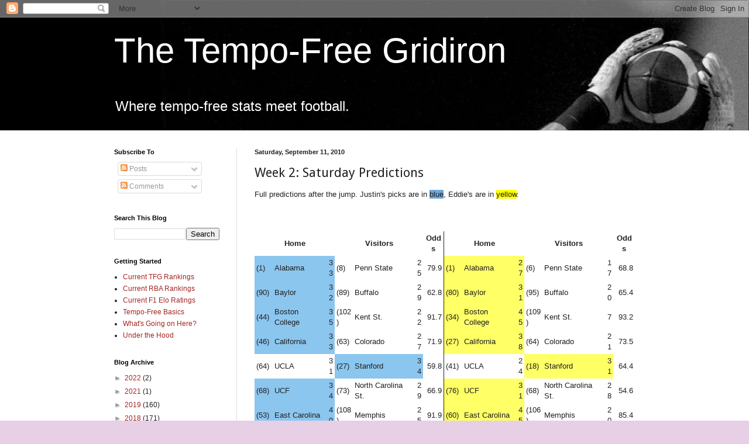

--- FILE ---
content_type: text/html; charset=UTF-8
request_url: https://www.tfgridiron.com/2010/09/week-2-saturday-predictions.html
body_size: 15950
content:
<!DOCTYPE html>
<html class='v2' dir='ltr' xmlns='http://www.w3.org/1999/xhtml' xmlns:b='http://www.google.com/2005/gml/b' xmlns:data='http://www.google.com/2005/gml/data' xmlns:expr='http://www.google.com/2005/gml/expr'>
<head>
<link href='https://www.blogger.com/static/v1/widgets/335934321-css_bundle_v2.css' rel='stylesheet' type='text/css'/>
<meta content='width=1100' name='viewport'/>
<meta content='text/html; charset=UTF-8' http-equiv='Content-Type'/>
<meta content='blogger' name='generator'/>
<link href='https://www.tfgridiron.com/favicon.ico' rel='icon' type='image/x-icon'/>
<link href='https://www.tfgridiron.com/2010/09/week-2-saturday-predictions.html' rel='canonical'/>
<link rel="alternate" type="application/atom+xml" title="The Tempo-Free Gridiron - Atom" href="https://www.tfgridiron.com/feeds/posts/default" />
<link rel="alternate" type="application/rss+xml" title="The Tempo-Free Gridiron - RSS" href="https://www.tfgridiron.com/feeds/posts/default?alt=rss" />
<link rel="service.post" type="application/atom+xml" title="The Tempo-Free Gridiron - Atom" href="https://www.blogger.com/feeds/4644666831537289581/posts/default" />

<link rel="alternate" type="application/atom+xml" title="The Tempo-Free Gridiron - Atom" href="https://www.tfgridiron.com/feeds/164104714683336381/comments/default" />
<!--Can't find substitution for tag [blog.ieCssRetrofitLinks]-->
<meta content='https://www.tfgridiron.com/2010/09/week-2-saturday-predictions.html' property='og:url'/>
<meta content='Week 2: Saturday Predictions' property='og:title'/>
<meta content='Full predictions after the jump. Justin&#39;s picks are in blue , Eddie&#39;s are in yellow .   ' property='og:description'/>
<title>The Tempo-Free Gridiron: Week 2: Saturday Predictions</title>
<style type='text/css'>@font-face{font-family:'Droid Sans';font-style:normal;font-weight:400;font-display:swap;src:url(//fonts.gstatic.com/s/droidsans/v19/SlGVmQWMvZQIdix7AFxXkHNSbRYXags.woff2)format('woff2');unicode-range:U+0000-00FF,U+0131,U+0152-0153,U+02BB-02BC,U+02C6,U+02DA,U+02DC,U+0304,U+0308,U+0329,U+2000-206F,U+20AC,U+2122,U+2191,U+2193,U+2212,U+2215,U+FEFF,U+FFFD;}</style>
<style id='page-skin-1' type='text/css'><!--
/*
-----------------------------------------------
Blogger Template Style
Name:     Simple
Designer: Blogger
URL:      www.blogger.com
----------------------------------------------- */
/* Content
----------------------------------------------- */
body {
font: normal normal 12px Verdana, Geneva, sans-serif;
color: #222222;
background: #e7cfe5 url(//4.bp.blogspot.com/-4IDn569G9DI/TmB0H_wyA2I/AAAAAAAADfg/o7ltdrO3Rvo/s0/very_wide_background.jpg) repeat scroll top right;
padding: 0 0 0 0;
background-attachment: scroll;
}
html body .content-outer {
min-width: 0;
max-width: 100%;
width: 100%;
}
h2 {
font-size: 22px;
}
a:link {
text-decoration:none;
color: #a32823;
}
a:visited {
text-decoration:none;
color: #a18a7c;
}
a:hover {
text-decoration:underline;
color: #2823a3;
}
.body-fauxcolumn-outer .fauxcolumn-inner {
background: transparent none repeat scroll top left;
_background-image: none;
}
.body-fauxcolumn-outer .cap-top {
position: absolute;
z-index: 1;
height: 400px;
width: 100%;
}
.body-fauxcolumn-outer .cap-top .cap-left {
width: 100%;
background: transparent none repeat-x scroll top left;
_background-image: none;
}
.content-outer {
-moz-box-shadow: 0 0 0 rgba(0, 0, 0, .15);
-webkit-box-shadow: 0 0 0 rgba(0, 0, 0, .15);
-goog-ms-box-shadow: 0 0 0 #333333;
box-shadow: 0 0 0 rgba(0, 0, 0, .15);
margin-bottom: 1px;
}
.content-inner {
padding: 0 0;
}
.main-outer, .footer-outer {
background-color: #ffffff;
}
/* Header
----------------------------------------------- */
.header-outer {
background: transparent none repeat-x scroll 0 -400px;
_background-image: none;
}
.Header h1 {
font: normal normal 60px Arial, Tahoma, Helvetica, FreeSans, sans-serif;
color: #ffffff;
text-shadow: 0 0 0 rgba(0, 0, 0, .2);
}
.Header h1 a {
color: #ffffff;
}
.Header .description {
font-size: 200%;
color: #ffffff;
}
.header-inner .Header .titlewrapper {
padding: 22px 30px;
}
.header-inner .Header .descriptionwrapper {
padding: 0 30px;
}
/* Tabs
----------------------------------------------- */
.tabs-inner .section:first-child {
border-top: 0 solid #dddddd;
}
.tabs-inner .section:first-child ul {
margin-top: -0;
border-top: 0 solid #dddddd;
border-left: 0 solid #dddddd;
border-right: 0 solid #dddddd;
}
.tabs-inner .widget ul {
background: transparent none repeat-x scroll 0 -800px;
_background-image: none;
border-bottom: 0 solid #dddddd;
margin-top: 0;
margin-left: -0;
margin-right: -0;
}
.tabs-inner .widget li a {
display: inline-block;
padding: .6em 1em;
font: normal normal 20px Verdana, Geneva, sans-serif;
color: #8b0a00;
border-left: 0 solid #ffffff;
border-right: 0 solid #dddddd;
}
.tabs-inner .widget li:first-child a {
border-left: none;
}
.tabs-inner .widget li.selected a, .tabs-inner .widget li a:hover {
color: #444444;
background-color: transparent;
text-decoration: none;
}
/* Columns
----------------------------------------------- */
.main-outer {
border-top: 1px solid #dddddd;
}
.fauxcolumn-left-outer .fauxcolumn-inner {
border-right: 1px solid #dddddd;
}
.fauxcolumn-right-outer .fauxcolumn-inner {
border-left: 1px solid #dddddd;
}
/* Headings
----------------------------------------------- */
div.widget > h2,
div.widget h2.title {
margin: 0 0 1em 0;
font: normal bold 11px Arial, Tahoma, Helvetica, FreeSans, sans-serif;
color: #000000;
}
/* Widgets
----------------------------------------------- */
.widget .zippy {
color: #999999;
text-shadow: 2px 2px 1px rgba(0, 0, 0, .1);
}
.widget .popular-posts ul {
list-style: none;
}
/* Posts
----------------------------------------------- */
h2.date-header {
font: normal bold 11px Arial, Tahoma, Helvetica, FreeSans, sans-serif;
}
.date-header span {
background-color: transparent;
color: #222222;
padding: inherit;
letter-spacing: inherit;
margin: inherit;
}
.main-inner {
padding-top: 30px;
padding-bottom: 30px;
}
.main-inner .column-center-inner {
padding: 0 15px;
}
.main-inner .column-center-inner .section {
margin: 0 15px;
}
.post {
margin: 0 0 25px 0;
}
h3.post-title, .comments h4 {
font: normal normal 22px Droid Sans;
margin: .75em 0 0;
}
.post-body {
font-size: 110%;
line-height: 1.4;
position: relative;
}
.post-body img, .post-body .tr-caption-container, .Profile img, .Image img,
.BlogList .item-thumbnail img {
padding: 2px;
background: #ffffff;
border: 1px solid #eeeeee;
-moz-box-shadow: 1px 1px 5px rgba(0, 0, 0, .1);
-webkit-box-shadow: 1px 1px 5px rgba(0, 0, 0, .1);
box-shadow: 1px 1px 5px rgba(0, 0, 0, .1);
}
.post-body img, .post-body .tr-caption-container {
padding: 5px;
}
.post-body .tr-caption-container {
color: #222222;
}
.post-body .tr-caption-container img {
padding: 0;
background: transparent;
border: none;
-moz-box-shadow: 0 0 0 rgba(0, 0, 0, .1);
-webkit-box-shadow: 0 0 0 rgba(0, 0, 0, .1);
box-shadow: 0 0 0 rgba(0, 0, 0, .1);
}
.post-header {
margin: 0 0 1.5em;
line-height: 1.6;
font-size: 90%;
}
.post-footer {
margin: 20px -2px 0;
padding: 5px 10px;
color: #666666;
background-color: #f9f9f9;
border-bottom: 1px solid #eeeeee;
line-height: 1.6;
font-size: 90%;
}
#comments .comment-author {
padding-top: 1.5em;
border-top: 1px solid #dddddd;
background-position: 0 1.5em;
}
#comments .comment-author:first-child {
padding-top: 0;
border-top: none;
}
.avatar-image-container {
margin: .2em 0 0;
}
#comments .avatar-image-container img {
border: 1px solid #eeeeee;
}
/* Comments
----------------------------------------------- */
.comments .comments-content .icon.blog-author {
background-repeat: no-repeat;
background-image: url([data-uri]);
}
.comments .comments-content .loadmore a {
border-top: 1px solid #999999;
border-bottom: 1px solid #999999;
}
.comments .comment-thread.inline-thread {
background-color: #f9f9f9;
}
.comments .continue {
border-top: 2px solid #999999;
}
/* Accents
---------------------------------------------- */
.section-columns td.columns-cell {
border-left: 1px solid #dddddd;
}
.blog-pager {
background: transparent none no-repeat scroll top center;
}
.blog-pager-older-link, .home-link,
.blog-pager-newer-link {
background-color: #ffffff;
padding: 5px;
}
.footer-outer {
border-top: 0 dashed #bbbbbb;
}
/* Mobile
----------------------------------------------- */
body.mobile  {
background-size: auto;
}
.mobile .body-fauxcolumn-outer {
background: transparent none repeat scroll top left;
}
.mobile .body-fauxcolumn-outer .cap-top {
background-size: 100% auto;
}
.mobile .content-outer {
-webkit-box-shadow: 0 0 3px rgba(0, 0, 0, .15);
box-shadow: 0 0 3px rgba(0, 0, 0, .15);
}
.mobile .tabs-inner .widget ul {
margin-left: 0;
margin-right: 0;
}
.mobile .post {
margin: 0;
}
.mobile .main-inner .column-center-inner .section {
margin: 0;
}
.mobile .date-header span {
padding: 0.1em 10px;
margin: 0 -10px;
}
.mobile h3.post-title {
margin: 0;
}
.mobile .blog-pager {
background: transparent none no-repeat scroll top center;
}
.mobile .footer-outer {
border-top: none;
}
.mobile .main-inner, .mobile .footer-inner {
background-color: #ffffff;
}
.mobile-index-contents {
color: #222222;
}
.mobile-link-button {
background-color: #a32823;
}
.mobile-link-button a:link, .mobile-link-button a:visited {
color: #ffffff;
}
.mobile .tabs-inner .section:first-child {
border-top: none;
}
.mobile .tabs-inner .PageList .widget-content {
background-color: transparent;
color: #444444;
border-top: 0 solid #dddddd;
border-bottom: 0 solid #dddddd;
}
.mobile .tabs-inner .PageList .widget-content .pagelist-arrow {
border-left: 1px solid #dddddd;
}
.changeBad { color:red; }
.changeGood { color:green; }
span.rank
{
font-family:"Monaco";
font-size:x-small;
text-align:right;
padding-left:5px;
padding-right:5px
}
span.score
{
font-family:"Monaco";
font-size:small;
text-align:right;
padding-left:5px;
padding-right:5px;
}
.bigRank
{
font-family:"Monaco";
font-size:small;
padding-left:10px;
padding-right:15px;
}
tr.rba {
background:#8b0a00;
color:white;
}
tr.tfg {
background:#001a57;
color:white;
}
.teamName {
font-family:"Verdana";
font-size:small;
text-align:left;
padding-left:5px;
padding-right:15px;
}
.rba6 { background:#8b0a00; color:white; }
.rba5 { background:#951e15; color:white; }
.rba4 { background:#9e332a; color:white; }
.rba3 { background:#b25c55; color:white; }
.rba2 { background:#cf9995; color:black; }
.rba1 { background:#ecd6d5; color:black; }
.tfg6 { background:#001a57; color:white; }
.tfg5 { background:#2a4073; color:white; }
.tfg4 { background:#55668f; color:white; }
.tfg3 { background:#808dab; color:white; }
.tfg2 { background:#aab3c7; color:black; }
.tfg1 { background:#d5d9e3; color:black; }
tr.oddRow
{
background-color:#e0e0e0;
}
tr.evenRow
{
background-color:#f8f8f8;
}
tr.winRow
{
background-color:#ddffdd;
}
tr.lossRow
{
background-color:#ffdddd;
}
th.divide
{
border-left: 1px solid #000;
}
td.stats
{
padding-left:6px;
padding-right:6px;
text-align:right;
font-family:"Monaco";
font-size:x-small;
border-left: 1px dotted #000;
}
td.score
{
font-family:"Monaco";
font-size:small;
text-align:right;
padding-left:5px;
padding-right:5px;
}
table.conf-table
{
border-collapse:collapse;
margin-left:auto;
margin-right:auto;
border-top: 2px solid #000;
border-bottom: 2px solid #000;
}
table.conf-table th
{
text-align:center;
}
table.conf-table th.confName
{
font-family:"Verdana";
font-size:large;
color:white;
border-bottom: 1px solid #000;
}
table.conf-table th.subConfName
{
font-family:"Verdana";
font-size:medium;
color:white;
border-bottom: 1px solid #000;
}
table.conf-table td
{
border-bottom: 1px solid #000;
}
table.conf-table td.teamName
{
font-family:"Verdana"
font-size:small;
text-align:left;
padding-right:7px;
}
table.conf-table td.disclaimer
{
text-align:left;
border-top: 1px solid #000;
font-family:"Verdana";
font-size:x-small;
font-style:italic;
}
table.pred-key {
border-collapse:collapse;
border: 1px solid #000;
padding: 0px;
font-family:"Verdana"
margin-left:auto;
margin-right:auto;
}
table.pred-key th {
border-bottom: 1px solid #000;
}
table.pred-table
{
border-collapse:collapse;
margin-left:auto;
margin-right:auto;
border: 2px solid #000;
}
table.pred-table th
{
text-align:center;
border-bottom: 2px solid #000;
}
table.pred-table td
{
border-bottom: 1px solid #000;
}
table.rank-table
{
border-collapse:collapse;
/*  margin-left:auto; */
margin-right:auto;
border-top: 2px solid #000;
border-bottom: 2px solid #000;
}
table.rank-table th
{
text-align:center;
}
table.rank-table td
{
text-align:right;
}
table.rank-table td.subRank
{
padding-left:0px;
padding-right:8px;
font-family:"Monaco";
font-size:xx-small;
text-align:right;
border-right: 1px dotted #000;
}
table.rank-table td.teamName
{
font-family:"Verdana";
font-size:small;
text-align:left;
}
--></style>
<style id='template-skin-1' type='text/css'><!--
body {
min-width: 950px;
}
.content-outer, .content-fauxcolumn-outer, .region-inner {
min-width: 950px;
max-width: 950px;
_width: 950px;
}
.main-inner .columns {
padding-left: 240px;
padding-right: 0px;
}
.main-inner .fauxcolumn-center-outer {
left: 240px;
right: 0px;
/* IE6 does not respect left and right together */
_width: expression(this.parentNode.offsetWidth -
parseInt("240px") -
parseInt("0px") + 'px');
}
.main-inner .fauxcolumn-left-outer {
width: 240px;
}
.main-inner .fauxcolumn-right-outer {
width: 0px;
}
.main-inner .column-left-outer {
width: 240px;
right: 100%;
margin-left: -240px;
}
.main-inner .column-right-outer {
width: 0px;
margin-right: -0px;
}
#layout {
min-width: 0;
}
#layout .content-outer {
min-width: 0;
width: 800px;
}
#layout .region-inner {
min-width: 0;
width: auto;
}
--></style>
<script>
  (function(i,s,o,g,r,a,m){i['GoogleAnalyticsObject']=r;i[r]=i[r]||function(){
  (i[r].q=i[r].q||[]).push(arguments)},i[r].l=1*new Date();a=s.createElement(o),
  m=s.getElementsByTagName(o)[0];a.async=1;a.src=g;m.parentNode.insertBefore(a,m)
  })(window,document,'script','//www.google-analytics.com/analytics.js','ga');

	  ga('create', 'UA-11291364-2', 'auto');
	  ga('send', 'pageview');

	</script>
<link href='https://www.blogger.com/dyn-css/authorization.css?targetBlogID=4644666831537289581&amp;zx=cbabc9a5-ec88-4287-8511-28c5da0db961' media='none' onload='if(media!=&#39;all&#39;)media=&#39;all&#39;' rel='stylesheet'/><noscript><link href='https://www.blogger.com/dyn-css/authorization.css?targetBlogID=4644666831537289581&amp;zx=cbabc9a5-ec88-4287-8511-28c5da0db961' rel='stylesheet'/></noscript>
<meta name='google-adsense-platform-account' content='ca-host-pub-1556223355139109'/>
<meta name='google-adsense-platform-domain' content='blogspot.com'/>

</head>
<body class='loading variant-wide'>
<div class='navbar section' id='navbar'><div class='widget Navbar' data-version='1' id='Navbar1'><script type="text/javascript">
    function setAttributeOnload(object, attribute, val) {
      if(window.addEventListener) {
        window.addEventListener('load',
          function(){ object[attribute] = val; }, false);
      } else {
        window.attachEvent('onload', function(){ object[attribute] = val; });
      }
    }
  </script>
<div id="navbar-iframe-container"></div>
<script type="text/javascript" src="https://apis.google.com/js/platform.js"></script>
<script type="text/javascript">
      gapi.load("gapi.iframes:gapi.iframes.style.bubble", function() {
        if (gapi.iframes && gapi.iframes.getContext) {
          gapi.iframes.getContext().openChild({
              url: 'https://www.blogger.com/navbar/4644666831537289581?po\x3d164104714683336381\x26origin\x3dhttps://www.tfgridiron.com',
              where: document.getElementById("navbar-iframe-container"),
              id: "navbar-iframe"
          });
        }
      });
    </script><script type="text/javascript">
(function() {
var script = document.createElement('script');
script.type = 'text/javascript';
script.src = '//pagead2.googlesyndication.com/pagead/js/google_top_exp.js';
var head = document.getElementsByTagName('head')[0];
if (head) {
head.appendChild(script);
}})();
</script>
</div></div>
<div class='body-fauxcolumns'>
<div class='fauxcolumn-outer body-fauxcolumn-outer'>
<div class='cap-top'>
<div class='cap-left'></div>
<div class='cap-right'></div>
</div>
<div class='fauxborder-left'>
<div class='fauxborder-right'></div>
<div class='fauxcolumn-inner'>
</div>
</div>
<div class='cap-bottom'>
<div class='cap-left'></div>
<div class='cap-right'></div>
</div>
</div>
</div>
<div class='content'>
<div class='content-fauxcolumns'>
<div class='fauxcolumn-outer content-fauxcolumn-outer'>
<div class='cap-top'>
<div class='cap-left'></div>
<div class='cap-right'></div>
</div>
<div class='fauxborder-left'>
<div class='fauxborder-right'></div>
<div class='fauxcolumn-inner'>
</div>
</div>
<div class='cap-bottom'>
<div class='cap-left'></div>
<div class='cap-right'></div>
</div>
</div>
</div>
<div class='content-outer'>
<div class='content-cap-top cap-top'>
<div class='cap-left'></div>
<div class='cap-right'></div>
</div>
<div class='fauxborder-left content-fauxborder-left'>
<div class='fauxborder-right content-fauxborder-right'></div>
<div class='content-inner'>
<header>
<div class='header-outer'>
<div class='header-cap-top cap-top'>
<div class='cap-left'></div>
<div class='cap-right'></div>
</div>
<div class='fauxborder-left header-fauxborder-left'>
<div class='fauxborder-right header-fauxborder-right'></div>
<div class='region-inner header-inner'>
<div class='header section' id='header'><div class='widget Header' data-version='1' id='Header1'>
<div id='header-inner'>
<div class='titlewrapper'>
<h1 class='title'>
<a href='https://www.tfgridiron.com/'>
The Tempo-Free Gridiron
</a>
</h1>
</div>
<div class='descriptionwrapper'>
<p class='description'><span>Where tempo-free stats meet football.</span></p>
</div>
</div>
</div></div>
</div>
</div>
<div class='header-cap-bottom cap-bottom'>
<div class='cap-left'></div>
<div class='cap-right'></div>
</div>
</div>
</header>
<div class='tabs-outer'>
<div class='tabs-cap-top cap-top'>
<div class='cap-left'></div>
<div class='cap-right'></div>
</div>
<div class='fauxborder-left tabs-fauxborder-left'>
<div class='fauxborder-right tabs-fauxborder-right'></div>
<div class='region-inner tabs-inner'>
<div class='tabs no-items section' id='crosscol'></div>
<div class='tabs no-items section' id='crosscol-overflow'></div>
</div>
</div>
<div class='tabs-cap-bottom cap-bottom'>
<div class='cap-left'></div>
<div class='cap-right'></div>
</div>
</div>
<div class='main-outer'>
<div class='main-cap-top cap-top'>
<div class='cap-left'></div>
<div class='cap-right'></div>
</div>
<div class='fauxborder-left main-fauxborder-left'>
<div class='fauxborder-right main-fauxborder-right'></div>
<div class='region-inner main-inner'>
<div class='columns fauxcolumns'>
<div class='fauxcolumn-outer fauxcolumn-center-outer'>
<div class='cap-top'>
<div class='cap-left'></div>
<div class='cap-right'></div>
</div>
<div class='fauxborder-left'>
<div class='fauxborder-right'></div>
<div class='fauxcolumn-inner'>
</div>
</div>
<div class='cap-bottom'>
<div class='cap-left'></div>
<div class='cap-right'></div>
</div>
</div>
<div class='fauxcolumn-outer fauxcolumn-left-outer'>
<div class='cap-top'>
<div class='cap-left'></div>
<div class='cap-right'></div>
</div>
<div class='fauxborder-left'>
<div class='fauxborder-right'></div>
<div class='fauxcolumn-inner'>
</div>
</div>
<div class='cap-bottom'>
<div class='cap-left'></div>
<div class='cap-right'></div>
</div>
</div>
<div class='fauxcolumn-outer fauxcolumn-right-outer'>
<div class='cap-top'>
<div class='cap-left'></div>
<div class='cap-right'></div>
</div>
<div class='fauxborder-left'>
<div class='fauxborder-right'></div>
<div class='fauxcolumn-inner'>
</div>
</div>
<div class='cap-bottom'>
<div class='cap-left'></div>
<div class='cap-right'></div>
</div>
</div>
<!-- corrects IE6 width calculation -->
<div class='columns-inner'>
<div class='column-center-outer'>
<div class='column-center-inner'>
<div class='main section' id='main'><div class='widget Blog' data-version='1' id='Blog1'>
<div class='blog-posts hfeed'>

          <div class="date-outer">
        
<h2 class='date-header'><span>Saturday, September 11, 2010</span></h2>

          <div class="date-posts">
        
<div class='post-outer'>
<div class='post hentry' itemprop='blogPost' itemscope='itemscope' itemtype='http://schema.org/BlogPosting'>
<meta content='4644666831537289581' itemprop='blogId'/>
<meta content='164104714683336381' itemprop='postId'/>
<a name='164104714683336381'></a>
<h3 class='post-title entry-title' itemprop='name'>
Week 2: Saturday Predictions
</h3>
<div class='post-header'>
<div class='post-header-line-1'></div>
</div>
<div class='post-body entry-content' id='post-body-164104714683336381' itemprop='description articleBody'>
Full predictions after the jump. Justin's picks are in <span class="Apple-style-span" style="background-color: #6fa8dc;">blue</span>, Eddie's are in <span class="Apple-style-span" style="background-color: yellow;">yellow</span>.<br />
<br />
<a name="more"></a><br />
<br />
<table cellpadding="3" cellspacing="0" rules="groups"> 
<colgroup span="7"> 
</colgroup><colgroup span="7"> 
</colgroup><tbody>
<tr align="center"> 
  <th colspan="3">Home</th> 
  <th colspan="3">Visitors</th> 
  <th>Odds</th> 
  <th colspan="3">Home</th> 
  <th colspan="3">Visitors</th> 
  <th>Odds</th> 
</tr>
<tr> 
  <td bgcolor="#8bc6ef">(1)</td><td bgcolor="#8bc6ef">Alabama</td><td align="right" bgcolor="#8bc6ef">33</td> 
  <td bgcolor="white">(8)</td><td bgcolor="white">Penn State</td><td align="right" bgcolor="white">25</td> 
  <td align="right">79.9</td> 
  <td bgcolor="#FFFF66">(1)</td><td bgcolor="#FFFF66">Alabama</td><td align="right" bgcolor="#FFFF66">27</td> 
  <td bgcolor="white">(6)</td><td bgcolor="white">Penn State</td><td align="right" bgcolor="white">17</td> 
  <td align="right">68.8</td> 
</tr>
<tr> 
  <td bgcolor="#8bc6ef">(90)</td><td bgcolor="#8bc6ef">Baylor</td><td align="right" bgcolor="#8bc6ef">32</td> 
  <td bgcolor="white">(89)</td><td bgcolor="white">Buffalo</td><td align="right" bgcolor="white">29</td> 
  <td align="right">62.8</td> 
  <td bgcolor="#FFFF66">(80)</td><td bgcolor="#FFFF66">Baylor</td><td align="right" bgcolor="#FFFF66">31</td> 
  <td bgcolor="white">(95)</td><td bgcolor="white">Buffalo</td><td align="right" bgcolor="white">20</td> 
  <td align="right">65.4</td> 
</tr>
<tr> 
  <td bgcolor="#8bc6ef">(44)</td><td bgcolor="#8bc6ef">Boston College</td><td align="right" bgcolor="#8bc6ef">35</td> 
  <td bgcolor="white">(102)</td><td bgcolor="white">Kent St.</td><td align="right" bgcolor="white">22</td> 
  <td align="right">91.7</td> 
  <td bgcolor="#FFFF66">(34)</td><td bgcolor="#FFFF66">Boston College</td><td align="right" bgcolor="#FFFF66">45</td> 
  <td bgcolor="white">(109)</td><td bgcolor="white">Kent St.</td><td align="right" bgcolor="white">7</td> 
  <td align="right">93.2</td> 
</tr>
<tr> 
  <td bgcolor="#8bc6ef">(46)</td><td bgcolor="#8bc6ef">California</td><td align="right" bgcolor="#8bc6ef">33</td> 
  <td bgcolor="white">(63)</td><td bgcolor="white">Colorado</td><td align="right" bgcolor="white">27</td> 
  <td align="right">71.9</td> 
  <td bgcolor="#FFFF66">(27)</td><td bgcolor="#FFFF66">California</td><td align="right" bgcolor="#FFFF66">38</td> 
  <td bgcolor="white">(64)</td><td bgcolor="white">Colorado</td><td align="right" bgcolor="white">21</td> 
  <td align="right">73.5</td> 
</tr>
<tr> 
  <td bgcolor="white">(64)</td><td bgcolor="white">UCLA</td><td align="right" bgcolor="white">31</td> 
  <td bgcolor="#8bc6ef">(27)</td><td bgcolor="#8bc6ef">Stanford</td><td align="right" bgcolor="#8bc6ef">34</td> 
  <td align="right">59.8</td> 
  <td bgcolor="white">(41)</td><td bgcolor="white">UCLA</td><td align="right" bgcolor="white">24</td> 
  <td bgcolor="#FFFF66">(18)</td><td bgcolor="#FFFF66">Stanford</td><td align="right" bgcolor="#FFFF66">31</td> 
  <td align="right">64.4</td> 
</tr>
<tr> 
  <td bgcolor="#8bc6ef">(68)</td><td bgcolor="#8bc6ef">UCF</td><td align="right" bgcolor="#8bc6ef">34</td> 
  <td bgcolor="white">(73)</td><td bgcolor="white">North Carolina St.</td><td align="right" bgcolor="white">29</td> 
  <td align="right">66.9</td> 
  <td bgcolor="#FFFF66">(76)</td><td bgcolor="#FFFF66">UCF</td><td align="right" bgcolor="#FFFF66">31</td> 
  <td bgcolor="white">(68)</td><td bgcolor="white">North Carolina St.</td><td align="right" bgcolor="white">28</td> 
  <td align="right">54.6</td> 
</tr>
<tr> 
  <td bgcolor="#8bc6ef">(53)</td><td bgcolor="#8bc6ef">East Carolina</td><td align="right" bgcolor="#8bc6ef">40</td> 
  <td bgcolor="white">(108)</td><td bgcolor="white">Memphis</td><td align="right" bgcolor="white">25</td> 
  <td align="right">91.9</td> 
  <td bgcolor="#FFFF66">(60)</td><td bgcolor="#FFFF66">East Carolina</td><td align="right" bgcolor="#FFFF66">45</td> 
  <td bgcolor="white">(106)</td><td bgcolor="white">Memphis</td><td align="right" bgcolor="white">20</td> 
  <td align="right">85.4</td> 
</tr>
<tr> 
  <td bgcolor="white">(98)</td><td bgcolor="white">FL-Atlantic</td><td align="right" bgcolor="white">29</td> 
  <td bgcolor="#8bc6ef">(40)</td><td bgcolor="#8bc6ef">Michigan St.</td><td align="right" bgcolor="#8bc6ef">41</td> 
  <td align="right">86.2</td> 
  <td bgcolor="white">(105)</td><td bgcolor="white">FL-Atlantic</td><td align="right" bgcolor="white">17</td> 
  <td bgcolor="#FFFF66">(50)</td><td bgcolor="#FFFF66">Michigan St.</td><td align="right" bgcolor="#FFFF66">38</td> 
  <td align="right">87.6</td> 
</tr>
<tr> 
  <td bgcolor="white">(107)</td><td bgcolor="white">FIU</td><td align="right" bgcolor="white">26</td> 
  <td bgcolor="#8bc6ef">(36)</td><td bgcolor="#8bc6ef">Rutgers</td><td align="right" bgcolor="#8bc6ef">36</td> 
  <td align="right">84.7</td> 
  <td bgcolor="white">(112)</td><td bgcolor="white">FIU</td><td align="right" bgcolor="white">17</td> 
  <td bgcolor="#FFFF66">(43)</td><td bgcolor="#FFFF66">Rutgers</td><td align="right" bgcolor="#FFFF66">38</td> 
  <td align="right">92.0</td> 
</tr>
<tr> 
  <td bgcolor="#8bc6ef">(2)</td><td bgcolor="#8bc6ef">Florida</td><td align="right" bgcolor="#8bc6ef">40</td> 
  <td bgcolor="white">(55)</td><td bgcolor="white">South Florida</td><td align="right" bgcolor="white">22</td> 
  <td align="right">95.4</td> 
  <td bgcolor="#FFFF66">(5)</td><td bgcolor="#FFFF66">Florida</td><td align="right" bgcolor="#FFFF66">38</td> 
  <td bgcolor="white">(54)</td><td bgcolor="white">South Florida</td><td align="right" bgcolor="white">13</td> 
  <td align="right">86.6</td> 
</tr>
<tr> 
  <td bgcolor="#8bc6ef">(11)</td><td bgcolor="#8bc6ef">Iowa</td><td align="right" bgcolor="#8bc6ef">34</td> 
  <td bgcolor="white">(70)</td><td bgcolor="white">Iowa St.</td><td align="right" bgcolor="white">21</td> 
  <td align="right">92.0</td> 
  <td bgcolor="#FFFF66">(25)</td><td bgcolor="#FFFF66">Iowa</td><td align="right" bgcolor="#FFFF66">31</td> 
  <td bgcolor="white">(65)</td><td bgcolor="white">Iowa St.</td><td align="right" bgcolor="white">13</td> 
  <td align="right">74.3</td> 
</tr>
<tr> 
  <td bgcolor="white">(48)</td><td bgcolor="white">Kansas</td><td align="right" bgcolor="white">35</td> 
  <td bgcolor="#8bc6ef">(20)</td><td bgcolor="#8bc6ef">Georgia Tech</td><td align="right" bgcolor="#8bc6ef">37</td> 
  <td align="right">54.9</td> 
  <td bgcolor="white">(47)</td><td bgcolor="white">Kansas</td><td align="right" bgcolor="white">28</td> 
  <td bgcolor="#FFFF66">(16)</td><td bgcolor="#FFFF66">Georgia Tech</td><td align="right" bgcolor="#FFFF66">35</td> 
  <td align="right">68.4</td> 
</tr>
<tr> 
  <td bgcolor="#8bc6ef">(45)</td><td bgcolor="#8bc6ef">Kentucky</td><td align="right" bgcolor="#8bc6ef">46</td> 
  <td bgcolor="white">(116)</td><td bgcolor="white">Western Kentucky</td><td align="right" bgcolor="white">24</td> 
  <td align="right">96.5</td> 
  <td bgcolor="#FFFF66">(45)</td><td bgcolor="#FFFF66">Kentucky</td><td align="right" bgcolor="#FFFF66">45</td> 
  <td bgcolor="white">(116)</td><td bgcolor="white">Western Kentucky</td><td align="right" bgcolor="white">7</td> 
  <td align="right">93.6</td> 
</tr>
<tr> 
  <td bgcolor="#8bc6ef">(109)</td><td bgcolor="#8bc6ef">Miami-OH</td><td align="right" bgcolor="#8bc6ef">42</td> 
  <td bgcolor="white">(117)</td><td bgcolor="white">Eastern Michigan</td><td align="right" bgcolor="white">30</td> 
  <td align="right">76.6</td> 
  <td bgcolor="#FFFF66">(113)</td><td bgcolor="#FFFF66">Miami-OH</td><td align="right" bgcolor="#FFFF66">31</td> 
  <td bgcolor="white">(115)</td><td bgcolor="white">Eastern Michigan</td><td align="right" bgcolor="white">24</td> 
  <td align="right">56.5</td> 
</tr>
<tr> 
  <td bgcolor="#8bc6ef">(12)</td><td bgcolor="#8bc6ef">Nebraska</td><td align="right" bgcolor="#8bc6ef">44</td> 
  <td bgcolor="white">(91)</td><td bgcolor="white">Idaho</td><td align="right" bgcolor="white">25</td> 
  <td align="right">95.7</td> 
  <td bgcolor="#FFFF66">(7)</td><td bgcolor="#FFFF66">Nebraska</td><td align="right" bgcolor="#FFFF66">59</td> 
  <td bgcolor="white">(92)</td><td bgcolor="white">Idaho</td><td align="right" bgcolor="white">17</td> 
  <td align="right">94.8</td> 
</tr>
<tr> 
  <td bgcolor="#8bc6ef">(57)</td><td bgcolor="#8bc6ef">Nevada</td><td align="right" bgcolor="#8bc6ef">43</td> 
  <td bgcolor="white">(99)</td><td bgcolor="white">Colorado St.</td><td align="right" bgcolor="white">29</td> 
  <td align="right">87.8</td> 
  <td bgcolor="#FFFF66">(61)</td><td bgcolor="#FFFF66">Nevada</td><td align="right" bgcolor="#FFFF66">45</td> 
  <td bgcolor="white">(101)</td><td bgcolor="white">Colorado St.</td><td align="right" bgcolor="white">20</td> 
  <td align="right">82.3</td> 
</tr>
<tr> 
  <td bgcolor="white">(120)</td><td bgcolor="white">New Mexico St.</td><td align="right" bgcolor="white">31</td> 
  <td bgcolor="#8bc6ef">(105)</td><td bgcolor="#8bc6ef">SDSU</td><td align="right" bgcolor="#8bc6ef">33</td> 
  <td align="right">67.9</td> 
  <td bgcolor="white">(120)</td><td bgcolor="white">New Mexico St.</td><td align="right" bgcolor="white">21</td> 
  <td bgcolor="#FFFF66">(98)</td><td bgcolor="#FFFF66">SDSU</td><td align="right" bgcolor="#FFFF66">28</td> 
  <td align="right">83.5</td> 
</tr>
<tr> 
  <td bgcolor="white">(114)</td><td bgcolor="white">New Mexico</td><td align="right" bgcolor="white">24</td> 
  <td bgcolor="#8bc6ef">(15)</td><td bgcolor="#8bc6ef">Texas Tech</td><td align="right" bgcolor="#8bc6ef">41</td> 
  <td align="right">94.2</td> 
  <td bgcolor="white">(111)</td><td bgcolor="white">New Mexico</td><td align="right" bgcolor="white">20</td> 
  <td bgcolor="#FFFF66">(33)</td><td bgcolor="#FFFF66">Texas Tech</td><td align="right" bgcolor="#FFFF66">42</td> 
  <td align="right">93.6</td> 
</tr>
<tr> 
  <td bgcolor="#8bc6ef">(113)</td><td bgcolor="#8bc6ef">North Texas</td><td align="right" bgcolor="#8bc6ef">37</td> 
  <td bgcolor="white">(104)</td><td bgcolor="white">Rice</td><td align="right" bgcolor="white">36</td> 
  <td align="right">51.0</td> 
  <td bgcolor="#FFFF66">(108)</td><td bgcolor="#FFFF66">North Texas</td><td align="right" bgcolor="#FFFF66">34</td> 
  <td bgcolor="white">(100)</td><td bgcolor="white">Rice</td><td align="right" bgcolor="white">31</td> 
  <td align="right">60.4</td> 
</tr>
<tr> 
  <td bgcolor="white">(101)</td><td bgcolor="white">LA-Monroe</td><td align="right" bgcolor="white">28</td> 
  <td bgcolor="#8bc6ef">(25)</td><td bgcolor="#8bc6ef">Arkansas</td><td align="right" bgcolor="#8bc6ef">40</td> 
  <td align="right">85.7</td> 
  <td bgcolor="white">(102)</td><td bgcolor="white">LA-Monroe</td><td align="right" bgcolor="white">20</td> 
  <td bgcolor="#FFFF66">(19)</td><td bgcolor="#FFFF66">Arkansas</td><td align="right" bgcolor="#FFFF66">52</td> 
  <td align="right">93.3</td> 
</tr>
<tr> 
  <td bgcolor="#8bc6ef">(41)</td><td bgcolor="#8bc6ef">Notre Dame</td><td align="right" bgcolor="#8bc6ef">33</td> 
  <td bgcolor="white">(47)</td><td bgcolor="white">Michigan</td><td align="right" bgcolor="white">28</td> 
  <td align="right">69.4</td> 
  <td bgcolor="#FFFF66">(32)</td><td bgcolor="#FFFF66">Notre Dame</td><td align="right" bgcolor="#FFFF66">31</td> 
  <td bgcolor="white">(51)</td><td bgcolor="white">Michigan</td><td align="right" bgcolor="white">21</td> 
  <td align="right">64.7</td> 
</tr>
<tr> 
  <td bgcolor="#8bc6ef">(3)</td><td bgcolor="#8bc6ef">Ohio St.</td><td align="right" bgcolor="#8bc6ef">35</td> 
  <td bgcolor="white">(26)</td><td bgcolor="white">Miami-FL</td><td align="right" bgcolor="white">24</td> 
  <td align="right">90.3</td> 
  <td bgcolor="#FFFF66">(3)</td><td bgcolor="#FFFF66">Ohio St.</td><td align="right" bgcolor="#FFFF66">31</td> 
  <td bgcolor="white">(20)</td><td bgcolor="white">Miami-FL</td><td align="right" bgcolor="white">20</td> 
  <td align="right">77.5</td> 
</tr>
<tr> 
  <td bgcolor="#8bc6ef">(82)</td><td bgcolor="#8bc6ef">Ohio</td><td align="right" bgcolor="#8bc6ef">39</td> 
  <td bgcolor="white">(106)</td><td bgcolor="white">Toledo</td><td align="right" bgcolor="white">28</td> 
  <td align="right">83.3</td> 
  <td bgcolor="#FFFF66">(77)</td><td bgcolor="#FFFF66">Ohio</td><td align="right" bgcolor="#FFFF66">35</td> 
  <td bgcolor="white">(103)</td><td bgcolor="white">Toledo</td><td align="right" bgcolor="white">21</td> 
  <td align="right">75.2</td> 
</tr>
<tr> 
  <td bgcolor="#8bc6ef">(37)</td><td bgcolor="#8bc6ef">Oklahoma St.</td><td align="right" bgcolor="#8bc6ef">38</td> 
  <td bgcolor="white">(66)</td><td bgcolor="white">Troy</td><td align="right" bgcolor="white">29</td> 
  <td align="right">79.7</td> 
  <td bgcolor="#FFFF66">(22)</td><td bgcolor="#FFFF66">Oklahoma St.</td><td align="right" bgcolor="#FFFF66">45</td> 
  <td bgcolor="white">(83)</td><td bgcolor="white">Troy</td><td align="right" bgcolor="white">17</td> 
  <td align="right">84.2</td> 
</tr>
<tr> 
  <td bgcolor="#8bc6ef">(10)</td><td bgcolor="#8bc6ef">Oklahoma</td><td align="right" bgcolor="#8bc6ef">38</td> 
  <td bgcolor="white">(35)</td><td bgcolor="white">Florida St.</td><td align="right" bgcolor="white">30</td> 
  <td align="right">83.8</td> 
  <td bgcolor="#FFFF66">(23)</td><td bgcolor="#FFFF66">Oklahoma</td><td align="right" bgcolor="#FFFF66">35</td> 
  <td bgcolor="white">(49)</td><td bgcolor="white">Florida St.</td><td align="right" bgcolor="white">21</td> 
  <td align="right">68.3</td> 
</tr>
<tr> 
  <td bgcolor="#8bc6ef">(29)</td><td bgcolor="#8bc6ef">South Carolina</td><td align="right" bgcolor="#8bc6ef">32</td> 
  <td bgcolor="white">(16)</td><td bgcolor="white">Georgia</td><td align="right" bgcolor="white">30</td> 
  <td align="right">55.0</td> 
  <td bgcolor="#FFFF66">(15)</td><td bgcolor="#FFFF66">South Carolina</td><td align="right" bgcolor="#FFFF66">27</td> 
  <td bgcolor="white">(12)</td><td bgcolor="white">Georgia</td><td align="right" bgcolor="white">24</td> 
  <td align="right">56.6</td> 
</tr>
<tr> 
  <td bgcolor="#8bc6ef">(14)</td><td bgcolor="#8bc6ef">USC</td><td align="right" bgcolor="#8bc6ef">35</td> 
  <td bgcolor="white">(67)</td><td bgcolor="white">Virginia</td><td align="right" bgcolor="white">23</td> 
  <td align="right">90.2</td> 
  <td bgcolor="#FFFF66">(24)</td><td bgcolor="#FFFF66">USC</td><td align="right" bgcolor="#FFFF66">35</td> 
  <td bgcolor="white">(37)</td><td bgcolor="white">Virginia</td><td align="right" bgcolor="white">17</td> 
  <td align="right">57.8</td> 
</tr>
<tr> 
  <td bgcolor="#8bc6ef">(85)</td><td bgcolor="#8bc6ef">SMU</td><td align="right" bgcolor="#8bc6ef">39</td> 
  <td bgcolor="white">(95)</td><td bgcolor="white">UAB</td><td align="right" bgcolor="white">32</td> 
  <td align="right">73.5</td> 
  <td bgcolor="#FFFF66">(78)</td><td bgcolor="#FFFF66">SMU</td><td align="right" bgcolor="#FFFF66">35</td> 
  <td bgcolor="white">(94)</td><td bgcolor="white">UAB</td><td align="right" bgcolor="white">27</td> 
  <td align="right">66.1</td> 
</tr>
<tr> 
  <td bgcolor="#8bc6ef">(112)</td><td bgcolor="#8bc6ef">LA-Lafayette</td><td align="right" bgcolor="#8bc6ef">33</td> 
  <td bgcolor="white">(100)</td><td bgcolor="white">Arkansas St.</td><td align="right" bgcolor="white">32</td> 
  <td align="right">50.0</td> 
  <td bgcolor="#FFFF66">(114)</td><td bgcolor="#FFFF66">LA-Lafayette</td><td align="right" bgcolor="#FFFF66">28</td> 
  <td bgcolor="white">(99)</td><td bgcolor="white">Arkansas St.</td><td align="right" bgcolor="white">24</td> 
  <td align="right">66.5</td> 
</tr>
<tr> 
  <td bgcolor="white">(32)</td><td bgcolor="white">Tennessee</td><td align="right" bgcolor="white">31</td> 
  <td bgcolor="#8bc6ef">(6)</td><td bgcolor="#8bc6ef">Oregon</td><td align="right" bgcolor="#8bc6ef">35</td> 
  <td align="right">67.4</td> 
  <td bgcolor="white">(31)</td><td bgcolor="white">Tennessee</td><td align="right" bgcolor="white">24</td> 
  <td bgcolor="#FFFF66">(2)</td><td bgcolor="#FFFF66">Oregon</td><td align="right" bgcolor="#FFFF66">31</td> 
  <td align="right">83.9</td> 
</tr>
<tr> 
  <td bgcolor="#8bc6ef">(52)</td><td bgcolor="#8bc6ef">Texas A&amp;M</td><td align="right" bgcolor="#8bc6ef">37</td> 
  <td bgcolor="white">(71)</td><td bgcolor="white">LA Tech</td><td align="right" bgcolor="white">30</td> 
  <td align="right">72.8</td> 
  <td bgcolor="#FFFF66">(53)</td><td bgcolor="#FFFF66">Texas A&amp;M</td><td align="right" bgcolor="#FFFF66">35</td> 
  <td bgcolor="white">(70)</td><td bgcolor="white">LA Tech</td><td align="right" bgcolor="white">24</td> 
  <td align="right">62.4</td> 
</tr>
<tr> 
  <td bgcolor="#8bc6ef">(5)</td><td bgcolor="#8bc6ef">Texas</td><td align="right" bgcolor="#8bc6ef">43</td> 
  <td bgcolor="white">(103)</td><td bgcolor="white">Wyoming</td><td align="right" bgcolor="white">19</td> 
  <td align="right">98.2</td> 
  <td bgcolor="#FFFF66">(9)</td><td bgcolor="#FFFF66">Texas</td><td align="right" bgcolor="#FFFF66">45</td> 
  <td bgcolor="white">(97)</td><td bgcolor="white">Wyoming</td><td align="right" bgcolor="white">7</td> 
  <td align="right">94.9</td> 
</tr>
<tr> 
  <td bgcolor="white">(119)</td><td bgcolor="white">Tulane</td><td align="right" bgcolor="white">21</td> 
  <td bgcolor="#8bc6ef">(18)</td><td bgcolor="#8bc6ef">Mississippi</td><td align="right" bgcolor="#8bc6ef">41</td> 
  <td align="right">96.4</td> 
  <td bgcolor="white">(119)</td><td bgcolor="white">Tulane</td><td align="right" bgcolor="white">10</td> 
  <td bgcolor="#FFFF66">(13)</td><td bgcolor="#FFFF66">Mississippi</td><td align="right" bgcolor="#FFFF66">52</td> 
  <td align="right">98.2</td> 
</tr>
<tr> 
  <td bgcolor="#8bc6ef">(69)</td><td bgcolor="#8bc6ef">Tulsa</td><td align="right" bgcolor="#8bc6ef">38</td> 
  <td bgcolor="white">(78)</td><td bgcolor="white">Bowling Green</td><td align="right" bgcolor="white">33</td> 
  <td align="right">69.6</td> 
  <td bgcolor="#FFFF66">(69)</td><td bgcolor="#FFFF66">Tulsa</td><td align="right" bgcolor="#FFFF66">35</td> 
  <td bgcolor="white">(86)</td><td bgcolor="white">Bowling Green</td><td align="right" bgcolor="white">24</td> 
  <td align="right">59.9</td> 
</tr>
<tr> 
  <td bgcolor="#8bc6ef">(34)</td><td bgcolor="#8bc6ef">Air Force</td><td align="right" bgcolor="#8bc6ef">30</td> 
  <td bgcolor="white">(21)</td><td bgcolor="white">BYU</td><td align="right" bgcolor="white">29</td> 
  <td align="right">56.1</td> 
  <td bgcolor="white">(40)</td><td bgcolor="white">Air Force</td><td align="right" bgcolor="white">27</td> 
  <td bgcolor="#FFFF66">(21)</td><td bgcolor="#FFFF66">BYU</td><td align="right" bgcolor="#FFFF66">28</td> 
  <td align="right">62.8</td> 
</tr>
<tr> 
  <td bgcolor="white">(110)</td><td bgcolor="white">Army</td><td align="right" bgcolor="white">29</td> 
  <td bgcolor="#8bc6ef">(83)</td><td bgcolor="#8bc6ef">Hawaii</td><td align="right" bgcolor="#8bc6ef">32</td> 
  <td align="right">66.1</td> 
  <td bgcolor="white">(107)</td><td bgcolor="white">Army</td><td align="right" bgcolor="white">24</td> 
  <td bgcolor="#FFFF66">(88)</td><td bgcolor="#FFFF66">Hawaii</td><td align="right" bgcolor="#FFFF66">27</td> 
  <td align="right">72.1</td> 
</tr>
<tr> 
  <td bgcolor="#8bc6ef">(17)</td><td bgcolor="#8bc6ef">Utah</td><td align="right" bgcolor="#8bc6ef">41</td> 
  <td bgcolor="white">(92)</td><td bgcolor="white">UNLV</td><td align="right" bgcolor="white">25</td> 
  <td align="right">93.5</td> 
  <td bgcolor="#FFFF66">(30)</td><td bgcolor="#FFFF66">Utah</td><td align="right" bgcolor="#FFFF66">41</td> 
  <td bgcolor="white">(90)</td><td bgcolor="white">UNLV</td><td align="right" bgcolor="white">14</td> 
  <td align="right">86.7</td> 
</tr>
<tr> 
  <td bgcolor="white">(86)</td><td bgcolor="white">Vanderbilt</td><td align="right" bgcolor="white">23</td> 
  <td bgcolor="#8bc6ef">(13)</td><td bgcolor="#8bc6ef">LSU</td><td align="right" bgcolor="#8bc6ef">31</td> 
  <td align="right">82.8</td> 
  <td bgcolor="white">(82)</td><td bgcolor="white">Vanderbilt</td><td align="right" bgcolor="white">17</td> 
  <td bgcolor="#FFFF66">(14)</td><td bgcolor="#FFFF66">LSU</td><td align="right" bgcolor="#FFFF66">31</td> 
  <td align="right">86.9</td> 
</tr>
<tr> 
  <td bgcolor="#8bc6ef">(61)</td><td bgcolor="#8bc6ef">Wake Forest</td><td align="right" bgcolor="#8bc6ef">33</td> 
  <td bgcolor="white">(81)</td><td bgcolor="white">Duke</td><td align="right" bgcolor="white">27</td> 
  <td align="right">75.5</td> 
  <td bgcolor="#FFFF66">(56)</td><td bgcolor="#FFFF66">Wake Forest</td><td align="right" bgcolor="#FFFF66">35</td> 
  <td bgcolor="white">(72)</td><td bgcolor="white">Duke</td><td align="right" bgcolor="white">24</td> 
  <td align="right">61.3</td> 
</tr>
<tr> 
  <td bgcolor="#8bc6ef">(59)</td><td bgcolor="#8bc6ef">Washington</td><td align="right" bgcolor="#8bc6ef">33</td> 
  <td bgcolor="white">(80)</td><td bgcolor="white">Syracuse</td><td align="right" bgcolor="white">26</td> 
  <td align="right">76.0</td> 
  <td bgcolor="#FFFF66">(46)</td><td bgcolor="#FFFF66">Washington</td><td align="right" bgcolor="#FFFF66">35</td> 
  <td bgcolor="white">(79)</td><td bgcolor="white">Syracuse</td><td align="right" bgcolor="white">17</td> 
  <td align="right">71.9</td> 
</tr>
<tr> 
  <td bgcolor="#8bc6ef">(28)</td><td bgcolor="#8bc6ef">Wisconsin</td><td align="right" bgcolor="#8bc6ef">41</td> 
  <td bgcolor="white">(115)</td><td bgcolor="white">SJSU</td><td align="right" bgcolor="white">21</td> 
  <td align="right">97.4</td> 
  <td bgcolor="#FFFF66">(35)</td><td bgcolor="#FFFF66">Wisconsin</td><td align="right" bgcolor="#FFFF66">52</td> 
  <td bgcolor="white">(117)</td><td bgcolor="white">SJSU</td><td align="right" bgcolor="white">13</td> 
  <td align="right">95.4</td> 
</tr>
</tbody></table>
<div style='clear: both;'></div>
</div>
<div class='post-footer'>
<div class='post-footer-line post-footer-line-1'><span class='post-author vcard'>
Posted by
<span class='fn' itemprop='author' itemscope='itemscope' itemtype='http://schema.org/Person'>
<meta content='https://www.blogger.com/profile/13472829033626429617' itemprop='url'/>
<a class='g-profile' href='https://www.blogger.com/profile/13472829033626429617' rel='author' title='author profile'>
<span itemprop='name'>Justin</span>
</a>
</span>
</span>
<span class='post-timestamp'>
at
<meta content='https://www.tfgridiron.com/2010/09/week-2-saturday-predictions.html' itemprop='url'/>
<a class='timestamp-link' href='https://www.tfgridiron.com/2010/09/week-2-saturday-predictions.html' rel='bookmark' title='permanent link'><abbr class='published' itemprop='datePublished' title='2010-09-11T08:58:00-07:00'>8:58&#8239;AM</abbr></a>
</span>
<span class='post-comment-link'>
</span>
<span class='post-icons'>
<span class='item-control blog-admin pid-42875836'>
<a href='https://www.blogger.com/post-edit.g?blogID=4644666831537289581&postID=164104714683336381&from=pencil' title='Edit Post'>
<img alt='' class='icon-action' height='18' src='https://resources.blogblog.com/img/icon18_edit_allbkg.gif' width='18'/>
</a>
</span>
</span>
</div>
<div class='post-footer-line post-footer-line-2'><span class='post-labels'>
Labels:
<a href='https://www.tfgridiron.com/search/label/predictions' rel='tag'>predictions</a>
</span>
</div>
<div class='post-footer-line post-footer-line-3'></div>
</div>
</div>
<div class='comments' id='comments'>
<a name='comments'></a>
</div>
</div>

        </div></div>
      
</div>
<div class='blog-pager' id='blog-pager'>
<span id='blog-pager-newer-link'>
<a class='blog-pager-newer-link' href='https://www.tfgridiron.com/2010/09/week-3-top-25-tfg.html' id='Blog1_blog-pager-newer-link' title='Newer Post'>Newer Post</a>
</span>
<span id='blog-pager-older-link'>
<a class='blog-pager-older-link' href='https://www.tfgridiron.com/2010/09/week-2-saturday-matchups.html' id='Blog1_blog-pager-older-link' title='Older Post'>Older Post</a>
</span>
<a class='home-link' href='https://www.tfgridiron.com/'>Home</a>
</div>
<div class='clear'></div>
<div class='post-feeds'>
</div>
</div></div>
</div>
</div>
<div class='column-left-outer'>
<div class='column-left-inner'>
<aside>
<div class='sidebar section' id='sidebar-left-1'><div class='widget Subscribe' data-version='1' id='Subscribe1'>
<div style='white-space:nowrap'>
<h2 class='title'>Subscribe To</h2>
<div class='widget-content'>
<div class='subscribe-wrapper subscribe-type-POST'>
<div class='subscribe expanded subscribe-type-POST' id='SW_READER_LIST_Subscribe1POST' style='display:none;'>
<div class='top'>
<span class='inner' onclick='return(_SW_toggleReaderList(event, "Subscribe1POST"));'>
<img class='subscribe-dropdown-arrow' src='https://resources.blogblog.com/img/widgets/arrow_dropdown.gif'/>
<img align='absmiddle' alt='' border='0' class='feed-icon' src='https://resources.blogblog.com/img/icon_feed12.png'/>
Posts
</span>
<div class='feed-reader-links'>
<a class='feed-reader-link' href='https://www.netvibes.com/subscribe.php?url=https%3A%2F%2Fwww.tfgridiron.com%2Ffeeds%2Fposts%2Fdefault' target='_blank'>
<img src='https://resources.blogblog.com/img/widgets/subscribe-netvibes.png'/>
</a>
<a class='feed-reader-link' href='https://add.my.yahoo.com/content?url=https%3A%2F%2Fwww.tfgridiron.com%2Ffeeds%2Fposts%2Fdefault' target='_blank'>
<img src='https://resources.blogblog.com/img/widgets/subscribe-yahoo.png'/>
</a>
<a class='feed-reader-link' href='https://www.tfgridiron.com/feeds/posts/default' target='_blank'>
<img align='absmiddle' class='feed-icon' src='https://resources.blogblog.com/img/icon_feed12.png'/>
                  Atom
                </a>
</div>
</div>
<div class='bottom'></div>
</div>
<div class='subscribe' id='SW_READER_LIST_CLOSED_Subscribe1POST' onclick='return(_SW_toggleReaderList(event, "Subscribe1POST"));'>
<div class='top'>
<span class='inner'>
<img class='subscribe-dropdown-arrow' src='https://resources.blogblog.com/img/widgets/arrow_dropdown.gif'/>
<span onclick='return(_SW_toggleReaderList(event, "Subscribe1POST"));'>
<img align='absmiddle' alt='' border='0' class='feed-icon' src='https://resources.blogblog.com/img/icon_feed12.png'/>
Posts
</span>
</span>
</div>
<div class='bottom'></div>
</div>
</div>
<div class='subscribe-wrapper subscribe-type-PER_POST'>
<div class='subscribe expanded subscribe-type-PER_POST' id='SW_READER_LIST_Subscribe1PER_POST' style='display:none;'>
<div class='top'>
<span class='inner' onclick='return(_SW_toggleReaderList(event, "Subscribe1PER_POST"));'>
<img class='subscribe-dropdown-arrow' src='https://resources.blogblog.com/img/widgets/arrow_dropdown.gif'/>
<img align='absmiddle' alt='' border='0' class='feed-icon' src='https://resources.blogblog.com/img/icon_feed12.png'/>
Comments
</span>
<div class='feed-reader-links'>
<a class='feed-reader-link' href='https://www.netvibes.com/subscribe.php?url=https%3A%2F%2Fwww.tfgridiron.com%2Ffeeds%2F164104714683336381%2Fcomments%2Fdefault' target='_blank'>
<img src='https://resources.blogblog.com/img/widgets/subscribe-netvibes.png'/>
</a>
<a class='feed-reader-link' href='https://add.my.yahoo.com/content?url=https%3A%2F%2Fwww.tfgridiron.com%2Ffeeds%2F164104714683336381%2Fcomments%2Fdefault' target='_blank'>
<img src='https://resources.blogblog.com/img/widgets/subscribe-yahoo.png'/>
</a>
<a class='feed-reader-link' href='https://www.tfgridiron.com/feeds/164104714683336381/comments/default' target='_blank'>
<img align='absmiddle' class='feed-icon' src='https://resources.blogblog.com/img/icon_feed12.png'/>
                  Atom
                </a>
</div>
</div>
<div class='bottom'></div>
</div>
<div class='subscribe' id='SW_READER_LIST_CLOSED_Subscribe1PER_POST' onclick='return(_SW_toggleReaderList(event, "Subscribe1PER_POST"));'>
<div class='top'>
<span class='inner'>
<img class='subscribe-dropdown-arrow' src='https://resources.blogblog.com/img/widgets/arrow_dropdown.gif'/>
<span onclick='return(_SW_toggleReaderList(event, "Subscribe1PER_POST"));'>
<img align='absmiddle' alt='' border='0' class='feed-icon' src='https://resources.blogblog.com/img/icon_feed12.png'/>
Comments
</span>
</span>
</div>
<div class='bottom'></div>
</div>
</div>
<div style='clear:both'></div>
</div>
</div>
<div class='clear'></div>
</div><div class='widget BlogSearch' data-version='1' id='BlogSearch1'>
<h2 class='title'>Search This Blog</h2>
<div class='widget-content'>
<div id='BlogSearch1_form'>
<form action='https://www.tfgridiron.com/search' class='gsc-search-box' target='_top'>
<table cellpadding='0' cellspacing='0' class='gsc-search-box'>
<tbody>
<tr>
<td class='gsc-input'>
<input autocomplete='off' class='gsc-input' name='q' size='10' title='search' type='text' value=''/>
</td>
<td class='gsc-search-button'>
<input class='gsc-search-button' title='search' type='submit' value='Search'/>
</td>
</tr>
</tbody>
</table>
</form>
</div>
</div>
<div class='clear'></div>
</div><div class='widget LinkList' data-version='1' id='LinkList1'>
<h2>Getting Started</h2>
<div class='widget-content'>
<ul>
<li><a href='http://blog.tempo-free-gridiron.com/p/current-rankings-tfg.html'>Current TFG Rankings</a></li>
<li><a href='http://blog.tempo-free-gridiron.com/p/current-rankings-rba.html'>Current RBA Rankings</a></li>
<li><a href='http://www.tfgridiron.com/p/current-rankings-formula-one.html'>Current F1 Elo Ratings</a></li>
<li><a href='http://kenpom.com/blog/ratings-explanation/'>Tempo-Free Basics</a></li>
<li><a href='http://blog.tempo-free-gridiron.com/2009/10/whats-all-this-then.html'>What's Going on Here?</a></li>
<li><a href='http://blog.tempo-free-gridiron.com/2009/10/under-hood.html'>Under the Hood</a></li>
</ul>
<div class='clear'></div>
</div>
</div><div class='widget BlogArchive' data-version='1' id='BlogArchive1'>
<h2>Blog Archive</h2>
<div class='widget-content'>
<div id='ArchiveList'>
<div id='BlogArchive1_ArchiveList'>
<ul class='hierarchy'>
<li class='archivedate collapsed'>
<a class='toggle' href='javascript:void(0)'>
<span class='zippy'>

        &#9658;&#160;
      
</span>
</a>
<a class='post-count-link' href='https://www.tfgridiron.com/2022/'>
2022
</a>
<span class='post-count' dir='ltr'>(2)</span>
<ul class='hierarchy'>
<li class='archivedate collapsed'>
<a class='toggle' href='javascript:void(0)'>
<span class='zippy'>

        &#9658;&#160;
      
</span>
</a>
<a class='post-count-link' href='https://www.tfgridiron.com/2022/01/'>
January
</a>
<span class='post-count' dir='ltr'>(2)</span>
</li>
</ul>
</li>
</ul>
<ul class='hierarchy'>
<li class='archivedate collapsed'>
<a class='toggle' href='javascript:void(0)'>
<span class='zippy'>

        &#9658;&#160;
      
</span>
</a>
<a class='post-count-link' href='https://www.tfgridiron.com/2021/'>
2021
</a>
<span class='post-count' dir='ltr'>(1)</span>
<ul class='hierarchy'>
<li class='archivedate collapsed'>
<a class='toggle' href='javascript:void(0)'>
<span class='zippy'>

        &#9658;&#160;
      
</span>
</a>
<a class='post-count-link' href='https://www.tfgridiron.com/2021/06/'>
June
</a>
<span class='post-count' dir='ltr'>(1)</span>
</li>
</ul>
</li>
</ul>
<ul class='hierarchy'>
<li class='archivedate collapsed'>
<a class='toggle' href='javascript:void(0)'>
<span class='zippy'>

        &#9658;&#160;
      
</span>
</a>
<a class='post-count-link' href='https://www.tfgridiron.com/2019/'>
2019
</a>
<span class='post-count' dir='ltr'>(160)</span>
<ul class='hierarchy'>
<li class='archivedate collapsed'>
<a class='toggle' href='javascript:void(0)'>
<span class='zippy'>

        &#9658;&#160;
      
</span>
</a>
<a class='post-count-link' href='https://www.tfgridiron.com/2019/12/'>
December
</a>
<span class='post-count' dir='ltr'>(11)</span>
</li>
</ul>
<ul class='hierarchy'>
<li class='archivedate collapsed'>
<a class='toggle' href='javascript:void(0)'>
<span class='zippy'>

        &#9658;&#160;
      
</span>
</a>
<a class='post-count-link' href='https://www.tfgridiron.com/2019/11/'>
November
</a>
<span class='post-count' dir='ltr'>(69)</span>
</li>
</ul>
<ul class='hierarchy'>
<li class='archivedate collapsed'>
<a class='toggle' href='javascript:void(0)'>
<span class='zippy'>

        &#9658;&#160;
      
</span>
</a>
<a class='post-count-link' href='https://www.tfgridiron.com/2019/10/'>
October
</a>
<span class='post-count' dir='ltr'>(63)</span>
</li>
</ul>
<ul class='hierarchy'>
<li class='archivedate collapsed'>
<a class='toggle' href='javascript:void(0)'>
<span class='zippy'>

        &#9658;&#160;
      
</span>
</a>
<a class='post-count-link' href='https://www.tfgridiron.com/2019/09/'>
September
</a>
<span class='post-count' dir='ltr'>(17)</span>
</li>
</ul>
</li>
</ul>
<ul class='hierarchy'>
<li class='archivedate collapsed'>
<a class='toggle' href='javascript:void(0)'>
<span class='zippy'>

        &#9658;&#160;
      
</span>
</a>
<a class='post-count-link' href='https://www.tfgridiron.com/2018/'>
2018
</a>
<span class='post-count' dir='ltr'>(171)</span>
<ul class='hierarchy'>
<li class='archivedate collapsed'>
<a class='toggle' href='javascript:void(0)'>
<span class='zippy'>

        &#9658;&#160;
      
</span>
</a>
<a class='post-count-link' href='https://www.tfgridiron.com/2018/12/'>
December
</a>
<span class='post-count' dir='ltr'>(6)</span>
</li>
</ul>
<ul class='hierarchy'>
<li class='archivedate collapsed'>
<a class='toggle' href='javascript:void(0)'>
<span class='zippy'>

        &#9658;&#160;
      
</span>
</a>
<a class='post-count-link' href='https://www.tfgridiron.com/2018/11/'>
November
</a>
<span class='post-count' dir='ltr'>(67)</span>
</li>
</ul>
<ul class='hierarchy'>
<li class='archivedate collapsed'>
<a class='toggle' href='javascript:void(0)'>
<span class='zippy'>

        &#9658;&#160;
      
</span>
</a>
<a class='post-count-link' href='https://www.tfgridiron.com/2018/10/'>
October
</a>
<span class='post-count' dir='ltr'>(66)</span>
</li>
</ul>
<ul class='hierarchy'>
<li class='archivedate collapsed'>
<a class='toggle' href='javascript:void(0)'>
<span class='zippy'>

        &#9658;&#160;
      
</span>
</a>
<a class='post-count-link' href='https://www.tfgridiron.com/2018/09/'>
September
</a>
<span class='post-count' dir='ltr'>(31)</span>
</li>
</ul>
<ul class='hierarchy'>
<li class='archivedate collapsed'>
<a class='toggle' href='javascript:void(0)'>
<span class='zippy'>

        &#9658;&#160;
      
</span>
</a>
<a class='post-count-link' href='https://www.tfgridiron.com/2018/05/'>
May
</a>
<span class='post-count' dir='ltr'>(1)</span>
</li>
</ul>
</li>
</ul>
<ul class='hierarchy'>
<li class='archivedate collapsed'>
<a class='toggle' href='javascript:void(0)'>
<span class='zippy'>

        &#9658;&#160;
      
</span>
</a>
<a class='post-count-link' href='https://www.tfgridiron.com/2017/'>
2017
</a>
<span class='post-count' dir='ltr'>(130)</span>
<ul class='hierarchy'>
<li class='archivedate collapsed'>
<a class='toggle' href='javascript:void(0)'>
<span class='zippy'>

        &#9658;&#160;
      
</span>
</a>
<a class='post-count-link' href='https://www.tfgridiron.com/2017/12/'>
December
</a>
<span class='post-count' dir='ltr'>(12)</span>
</li>
</ul>
<ul class='hierarchy'>
<li class='archivedate collapsed'>
<a class='toggle' href='javascript:void(0)'>
<span class='zippy'>

        &#9658;&#160;
      
</span>
</a>
<a class='post-count-link' href='https://www.tfgridiron.com/2017/11/'>
November
</a>
<span class='post-count' dir='ltr'>(45)</span>
</li>
</ul>
<ul class='hierarchy'>
<li class='archivedate collapsed'>
<a class='toggle' href='javascript:void(0)'>
<span class='zippy'>

        &#9658;&#160;
      
</span>
</a>
<a class='post-count-link' href='https://www.tfgridiron.com/2017/10/'>
October
</a>
<span class='post-count' dir='ltr'>(46)</span>
</li>
</ul>
<ul class='hierarchy'>
<li class='archivedate collapsed'>
<a class='toggle' href='javascript:void(0)'>
<span class='zippy'>

        &#9658;&#160;
      
</span>
</a>
<a class='post-count-link' href='https://www.tfgridiron.com/2017/09/'>
September
</a>
<span class='post-count' dir='ltr'>(22)</span>
</li>
</ul>
<ul class='hierarchy'>
<li class='archivedate collapsed'>
<a class='toggle' href='javascript:void(0)'>
<span class='zippy'>

        &#9658;&#160;
      
</span>
</a>
<a class='post-count-link' href='https://www.tfgridiron.com/2017/03/'>
March
</a>
<span class='post-count' dir='ltr'>(1)</span>
</li>
</ul>
<ul class='hierarchy'>
<li class='archivedate collapsed'>
<a class='toggle' href='javascript:void(0)'>
<span class='zippy'>

        &#9658;&#160;
      
</span>
</a>
<a class='post-count-link' href='https://www.tfgridiron.com/2017/01/'>
January
</a>
<span class='post-count' dir='ltr'>(4)</span>
</li>
</ul>
</li>
</ul>
<ul class='hierarchy'>
<li class='archivedate collapsed'>
<a class='toggle' href='javascript:void(0)'>
<span class='zippy'>

        &#9658;&#160;
      
</span>
</a>
<a class='post-count-link' href='https://www.tfgridiron.com/2016/'>
2016
</a>
<span class='post-count' dir='ltr'>(208)</span>
<ul class='hierarchy'>
<li class='archivedate collapsed'>
<a class='toggle' href='javascript:void(0)'>
<span class='zippy'>

        &#9658;&#160;
      
</span>
</a>
<a class='post-count-link' href='https://www.tfgridiron.com/2016/12/'>
December
</a>
<span class='post-count' dir='ltr'>(9)</span>
</li>
</ul>
<ul class='hierarchy'>
<li class='archivedate collapsed'>
<a class='toggle' href='javascript:void(0)'>
<span class='zippy'>

        &#9658;&#160;
      
</span>
</a>
<a class='post-count-link' href='https://www.tfgridiron.com/2016/11/'>
November
</a>
<span class='post-count' dir='ltr'>(73)</span>
</li>
</ul>
<ul class='hierarchy'>
<li class='archivedate collapsed'>
<a class='toggle' href='javascript:void(0)'>
<span class='zippy'>

        &#9658;&#160;
      
</span>
</a>
<a class='post-count-link' href='https://www.tfgridiron.com/2016/10/'>
October
</a>
<span class='post-count' dir='ltr'>(68)</span>
</li>
</ul>
<ul class='hierarchy'>
<li class='archivedate collapsed'>
<a class='toggle' href='javascript:void(0)'>
<span class='zippy'>

        &#9658;&#160;
      
</span>
</a>
<a class='post-count-link' href='https://www.tfgridiron.com/2016/09/'>
September
</a>
<span class='post-count' dir='ltr'>(29)</span>
</li>
</ul>
<ul class='hierarchy'>
<li class='archivedate collapsed'>
<a class='toggle' href='javascript:void(0)'>
<span class='zippy'>

        &#9658;&#160;
      
</span>
</a>
<a class='post-count-link' href='https://www.tfgridiron.com/2016/07/'>
July
</a>
<span class='post-count' dir='ltr'>(1)</span>
</li>
</ul>
<ul class='hierarchy'>
<li class='archivedate collapsed'>
<a class='toggle' href='javascript:void(0)'>
<span class='zippy'>

        &#9658;&#160;
      
</span>
</a>
<a class='post-count-link' href='https://www.tfgridiron.com/2016/06/'>
June
</a>
<span class='post-count' dir='ltr'>(1)</span>
</li>
</ul>
<ul class='hierarchy'>
<li class='archivedate collapsed'>
<a class='toggle' href='javascript:void(0)'>
<span class='zippy'>

        &#9658;&#160;
      
</span>
</a>
<a class='post-count-link' href='https://www.tfgridiron.com/2016/05/'>
May
</a>
<span class='post-count' dir='ltr'>(3)</span>
</li>
</ul>
<ul class='hierarchy'>
<li class='archivedate collapsed'>
<a class='toggle' href='javascript:void(0)'>
<span class='zippy'>

        &#9658;&#160;
      
</span>
</a>
<a class='post-count-link' href='https://www.tfgridiron.com/2016/04/'>
April
</a>
<span class='post-count' dir='ltr'>(2)</span>
</li>
</ul>
<ul class='hierarchy'>
<li class='archivedate collapsed'>
<a class='toggle' href='javascript:void(0)'>
<span class='zippy'>

        &#9658;&#160;
      
</span>
</a>
<a class='post-count-link' href='https://www.tfgridiron.com/2016/03/'>
March
</a>
<span class='post-count' dir='ltr'>(6)</span>
</li>
</ul>
<ul class='hierarchy'>
<li class='archivedate collapsed'>
<a class='toggle' href='javascript:void(0)'>
<span class='zippy'>

        &#9658;&#160;
      
</span>
</a>
<a class='post-count-link' href='https://www.tfgridiron.com/2016/01/'>
January
</a>
<span class='post-count' dir='ltr'>(16)</span>
</li>
</ul>
</li>
</ul>
<ul class='hierarchy'>
<li class='archivedate collapsed'>
<a class='toggle' href='javascript:void(0)'>
<span class='zippy'>

        &#9658;&#160;
      
</span>
</a>
<a class='post-count-link' href='https://www.tfgridiron.com/2015/'>
2015
</a>
<span class='post-count' dir='ltr'>(369)</span>
<ul class='hierarchy'>
<li class='archivedate collapsed'>
<a class='toggle' href='javascript:void(0)'>
<span class='zippy'>

        &#9658;&#160;
      
</span>
</a>
<a class='post-count-link' href='https://www.tfgridiron.com/2015/12/'>
December
</a>
<span class='post-count' dir='ltr'>(43)</span>
</li>
</ul>
<ul class='hierarchy'>
<li class='archivedate collapsed'>
<a class='toggle' href='javascript:void(0)'>
<span class='zippy'>

        &#9658;&#160;
      
</span>
</a>
<a class='post-count-link' href='https://www.tfgridiron.com/2015/11/'>
November
</a>
<span class='post-count' dir='ltr'>(103)</span>
</li>
</ul>
<ul class='hierarchy'>
<li class='archivedate collapsed'>
<a class='toggle' href='javascript:void(0)'>
<span class='zippy'>

        &#9658;&#160;
      
</span>
</a>
<a class='post-count-link' href='https://www.tfgridiron.com/2015/10/'>
October
</a>
<span class='post-count' dir='ltr'>(120)</span>
</li>
</ul>
<ul class='hierarchy'>
<li class='archivedate collapsed'>
<a class='toggle' href='javascript:void(0)'>
<span class='zippy'>

        &#9658;&#160;
      
</span>
</a>
<a class='post-count-link' href='https://www.tfgridiron.com/2015/09/'>
September
</a>
<span class='post-count' dir='ltr'>(80)</span>
</li>
</ul>
<ul class='hierarchy'>
<li class='archivedate collapsed'>
<a class='toggle' href='javascript:void(0)'>
<span class='zippy'>

        &#9658;&#160;
      
</span>
</a>
<a class='post-count-link' href='https://www.tfgridiron.com/2015/02/'>
February
</a>
<span class='post-count' dir='ltr'>(1)</span>
</li>
</ul>
<ul class='hierarchy'>
<li class='archivedate collapsed'>
<a class='toggle' href='javascript:void(0)'>
<span class='zippy'>

        &#9658;&#160;
      
</span>
</a>
<a class='post-count-link' href='https://www.tfgridiron.com/2015/01/'>
January
</a>
<span class='post-count' dir='ltr'>(22)</span>
</li>
</ul>
</li>
</ul>
<ul class='hierarchy'>
<li class='archivedate collapsed'>
<a class='toggle' href='javascript:void(0)'>
<span class='zippy'>

        &#9658;&#160;
      
</span>
</a>
<a class='post-count-link' href='https://www.tfgridiron.com/2014/'>
2014
</a>
<span class='post-count' dir='ltr'>(445)</span>
<ul class='hierarchy'>
<li class='archivedate collapsed'>
<a class='toggle' href='javascript:void(0)'>
<span class='zippy'>

        &#9658;&#160;
      
</span>
</a>
<a class='post-count-link' href='https://www.tfgridiron.com/2014/12/'>
December
</a>
<span class='post-count' dir='ltr'>(64)</span>
</li>
</ul>
<ul class='hierarchy'>
<li class='archivedate collapsed'>
<a class='toggle' href='javascript:void(0)'>
<span class='zippy'>

        &#9658;&#160;
      
</span>
</a>
<a class='post-count-link' href='https://www.tfgridiron.com/2014/11/'>
November
</a>
<span class='post-count' dir='ltr'>(151)</span>
</li>
</ul>
<ul class='hierarchy'>
<li class='archivedate collapsed'>
<a class='toggle' href='javascript:void(0)'>
<span class='zippy'>

        &#9658;&#160;
      
</span>
</a>
<a class='post-count-link' href='https://www.tfgridiron.com/2014/10/'>
October
</a>
<span class='post-count' dir='ltr'>(138)</span>
</li>
</ul>
<ul class='hierarchy'>
<li class='archivedate collapsed'>
<a class='toggle' href='javascript:void(0)'>
<span class='zippy'>

        &#9658;&#160;
      
</span>
</a>
<a class='post-count-link' href='https://www.tfgridiron.com/2014/09/'>
September
</a>
<span class='post-count' dir='ltr'>(85)</span>
</li>
</ul>
<ul class='hierarchy'>
<li class='archivedate collapsed'>
<a class='toggle' href='javascript:void(0)'>
<span class='zippy'>

        &#9658;&#160;
      
</span>
</a>
<a class='post-count-link' href='https://www.tfgridiron.com/2014/02/'>
February
</a>
<span class='post-count' dir='ltr'>(1)</span>
</li>
</ul>
<ul class='hierarchy'>
<li class='archivedate collapsed'>
<a class='toggle' href='javascript:void(0)'>
<span class='zippy'>

        &#9658;&#160;
      
</span>
</a>
<a class='post-count-link' href='https://www.tfgridiron.com/2014/01/'>
January
</a>
<span class='post-count' dir='ltr'>(6)</span>
</li>
</ul>
</li>
</ul>
<ul class='hierarchy'>
<li class='archivedate collapsed'>
<a class='toggle' href='javascript:void(0)'>
<span class='zippy'>

        &#9658;&#160;
      
</span>
</a>
<a class='post-count-link' href='https://www.tfgridiron.com/2013/'>
2013
</a>
<span class='post-count' dir='ltr'>(264)</span>
<ul class='hierarchy'>
<li class='archivedate collapsed'>
<a class='toggle' href='javascript:void(0)'>
<span class='zippy'>

        &#9658;&#160;
      
</span>
</a>
<a class='post-count-link' href='https://www.tfgridiron.com/2013/12/'>
December
</a>
<span class='post-count' dir='ltr'>(34)</span>
</li>
</ul>
<ul class='hierarchy'>
<li class='archivedate collapsed'>
<a class='toggle' href='javascript:void(0)'>
<span class='zippy'>

        &#9658;&#160;
      
</span>
</a>
<a class='post-count-link' href='https://www.tfgridiron.com/2013/11/'>
November
</a>
<span class='post-count' dir='ltr'>(92)</span>
</li>
</ul>
<ul class='hierarchy'>
<li class='archivedate collapsed'>
<a class='toggle' href='javascript:void(0)'>
<span class='zippy'>

        &#9658;&#160;
      
</span>
</a>
<a class='post-count-link' href='https://www.tfgridiron.com/2013/10/'>
October
</a>
<span class='post-count' dir='ltr'>(78)</span>
</li>
</ul>
<ul class='hierarchy'>
<li class='archivedate collapsed'>
<a class='toggle' href='javascript:void(0)'>
<span class='zippy'>

        &#9658;&#160;
      
</span>
</a>
<a class='post-count-link' href='https://www.tfgridiron.com/2013/09/'>
September
</a>
<span class='post-count' dir='ltr'>(43)</span>
</li>
</ul>
<ul class='hierarchy'>
<li class='archivedate collapsed'>
<a class='toggle' href='javascript:void(0)'>
<span class='zippy'>

        &#9658;&#160;
      
</span>
</a>
<a class='post-count-link' href='https://www.tfgridiron.com/2013/08/'>
August
</a>
<span class='post-count' dir='ltr'>(7)</span>
</li>
</ul>
<ul class='hierarchy'>
<li class='archivedate collapsed'>
<a class='toggle' href='javascript:void(0)'>
<span class='zippy'>

        &#9658;&#160;
      
</span>
</a>
<a class='post-count-link' href='https://www.tfgridiron.com/2013/03/'>
March
</a>
<span class='post-count' dir='ltr'>(1)</span>
</li>
</ul>
<ul class='hierarchy'>
<li class='archivedate collapsed'>
<a class='toggle' href='javascript:void(0)'>
<span class='zippy'>

        &#9658;&#160;
      
</span>
</a>
<a class='post-count-link' href='https://www.tfgridiron.com/2013/02/'>
February
</a>
<span class='post-count' dir='ltr'>(1)</span>
</li>
</ul>
<ul class='hierarchy'>
<li class='archivedate collapsed'>
<a class='toggle' href='javascript:void(0)'>
<span class='zippy'>

        &#9658;&#160;
      
</span>
</a>
<a class='post-count-link' href='https://www.tfgridiron.com/2013/01/'>
January
</a>
<span class='post-count' dir='ltr'>(8)</span>
</li>
</ul>
</li>
</ul>
<ul class='hierarchy'>
<li class='archivedate collapsed'>
<a class='toggle' href='javascript:void(0)'>
<span class='zippy'>

        &#9658;&#160;
      
</span>
</a>
<a class='post-count-link' href='https://www.tfgridiron.com/2012/'>
2012
</a>
<span class='post-count' dir='ltr'>(285)</span>
<ul class='hierarchy'>
<li class='archivedate collapsed'>
<a class='toggle' href='javascript:void(0)'>
<span class='zippy'>

        &#9658;&#160;
      
</span>
</a>
<a class='post-count-link' href='https://www.tfgridiron.com/2012/12/'>
December
</a>
<span class='post-count' dir='ltr'>(24)</span>
</li>
</ul>
<ul class='hierarchy'>
<li class='archivedate collapsed'>
<a class='toggle' href='javascript:void(0)'>
<span class='zippy'>

        &#9658;&#160;
      
</span>
</a>
<a class='post-count-link' href='https://www.tfgridiron.com/2012/11/'>
November
</a>
<span class='post-count' dir='ltr'>(92)</span>
</li>
</ul>
<ul class='hierarchy'>
<li class='archivedate collapsed'>
<a class='toggle' href='javascript:void(0)'>
<span class='zippy'>

        &#9658;&#160;
      
</span>
</a>
<a class='post-count-link' href='https://www.tfgridiron.com/2012/10/'>
October
</a>
<span class='post-count' dir='ltr'>(83)</span>
</li>
</ul>
<ul class='hierarchy'>
<li class='archivedate collapsed'>
<a class='toggle' href='javascript:void(0)'>
<span class='zippy'>

        &#9658;&#160;
      
</span>
</a>
<a class='post-count-link' href='https://www.tfgridiron.com/2012/09/'>
September
</a>
<span class='post-count' dir='ltr'>(55)</span>
</li>
</ul>
<ul class='hierarchy'>
<li class='archivedate collapsed'>
<a class='toggle' href='javascript:void(0)'>
<span class='zippy'>

        &#9658;&#160;
      
</span>
</a>
<a class='post-count-link' href='https://www.tfgridiron.com/2012/08/'>
August
</a>
<span class='post-count' dir='ltr'>(11)</span>
</li>
</ul>
<ul class='hierarchy'>
<li class='archivedate collapsed'>
<a class='toggle' href='javascript:void(0)'>
<span class='zippy'>

        &#9658;&#160;
      
</span>
</a>
<a class='post-count-link' href='https://www.tfgridiron.com/2012/07/'>
July
</a>
<span class='post-count' dir='ltr'>(1)</span>
</li>
</ul>
<ul class='hierarchy'>
<li class='archivedate collapsed'>
<a class='toggle' href='javascript:void(0)'>
<span class='zippy'>

        &#9658;&#160;
      
</span>
</a>
<a class='post-count-link' href='https://www.tfgridiron.com/2012/03/'>
March
</a>
<span class='post-count' dir='ltr'>(7)</span>
</li>
</ul>
<ul class='hierarchy'>
<li class='archivedate collapsed'>
<a class='toggle' href='javascript:void(0)'>
<span class='zippy'>

        &#9658;&#160;
      
</span>
</a>
<a class='post-count-link' href='https://www.tfgridiron.com/2012/02/'>
February
</a>
<span class='post-count' dir='ltr'>(2)</span>
</li>
</ul>
<ul class='hierarchy'>
<li class='archivedate collapsed'>
<a class='toggle' href='javascript:void(0)'>
<span class='zippy'>

        &#9658;&#160;
      
</span>
</a>
<a class='post-count-link' href='https://www.tfgridiron.com/2012/01/'>
January
</a>
<span class='post-count' dir='ltr'>(10)</span>
</li>
</ul>
</li>
</ul>
<ul class='hierarchy'>
<li class='archivedate collapsed'>
<a class='toggle' href='javascript:void(0)'>
<span class='zippy'>

        &#9658;&#160;
      
</span>
</a>
<a class='post-count-link' href='https://www.tfgridiron.com/2011/'>
2011
</a>
<span class='post-count' dir='ltr'>(263)</span>
<ul class='hierarchy'>
<li class='archivedate collapsed'>
<a class='toggle' href='javascript:void(0)'>
<span class='zippy'>

        &#9658;&#160;
      
</span>
</a>
<a class='post-count-link' href='https://www.tfgridiron.com/2011/12/'>
December
</a>
<span class='post-count' dir='ltr'>(27)</span>
</li>
</ul>
<ul class='hierarchy'>
<li class='archivedate collapsed'>
<a class='toggle' href='javascript:void(0)'>
<span class='zippy'>

        &#9658;&#160;
      
</span>
</a>
<a class='post-count-link' href='https://www.tfgridiron.com/2011/11/'>
November
</a>
<span class='post-count' dir='ltr'>(91)</span>
</li>
</ul>
<ul class='hierarchy'>
<li class='archivedate collapsed'>
<a class='toggle' href='javascript:void(0)'>
<span class='zippy'>

        &#9658;&#160;
      
</span>
</a>
<a class='post-count-link' href='https://www.tfgridiron.com/2011/10/'>
October
</a>
<span class='post-count' dir='ltr'>(88)</span>
</li>
</ul>
<ul class='hierarchy'>
<li class='archivedate collapsed'>
<a class='toggle' href='javascript:void(0)'>
<span class='zippy'>

        &#9658;&#160;
      
</span>
</a>
<a class='post-count-link' href='https://www.tfgridiron.com/2011/09/'>
September
</a>
<span class='post-count' dir='ltr'>(44)</span>
</li>
</ul>
<ul class='hierarchy'>
<li class='archivedate collapsed'>
<a class='toggle' href='javascript:void(0)'>
<span class='zippy'>

        &#9658;&#160;
      
</span>
</a>
<a class='post-count-link' href='https://www.tfgridiron.com/2011/08/'>
August
</a>
<span class='post-count' dir='ltr'>(2)</span>
</li>
</ul>
<ul class='hierarchy'>
<li class='archivedate collapsed'>
<a class='toggle' href='javascript:void(0)'>
<span class='zippy'>

        &#9658;&#160;
      
</span>
</a>
<a class='post-count-link' href='https://www.tfgridiron.com/2011/06/'>
June
</a>
<span class='post-count' dir='ltr'>(1)</span>
</li>
</ul>
<ul class='hierarchy'>
<li class='archivedate collapsed'>
<a class='toggle' href='javascript:void(0)'>
<span class='zippy'>

        &#9658;&#160;
      
</span>
</a>
<a class='post-count-link' href='https://www.tfgridiron.com/2011/03/'>
March
</a>
<span class='post-count' dir='ltr'>(4)</span>
</li>
</ul>
<ul class='hierarchy'>
<li class='archivedate collapsed'>
<a class='toggle' href='javascript:void(0)'>
<span class='zippy'>

        &#9658;&#160;
      
</span>
</a>
<a class='post-count-link' href='https://www.tfgridiron.com/2011/02/'>
February
</a>
<span class='post-count' dir='ltr'>(1)</span>
</li>
</ul>
<ul class='hierarchy'>
<li class='archivedate collapsed'>
<a class='toggle' href='javascript:void(0)'>
<span class='zippy'>

        &#9658;&#160;
      
</span>
</a>
<a class='post-count-link' href='https://www.tfgridiron.com/2011/01/'>
January
</a>
<span class='post-count' dir='ltr'>(5)</span>
</li>
</ul>
</li>
</ul>
<ul class='hierarchy'>
<li class='archivedate expanded'>
<a class='toggle' href='javascript:void(0)'>
<span class='zippy toggle-open'>

        &#9660;&#160;
      
</span>
</a>
<a class='post-count-link' href='https://www.tfgridiron.com/2010/'>
2010
</a>
<span class='post-count' dir='ltr'>(130)</span>
<ul class='hierarchy'>
<li class='archivedate collapsed'>
<a class='toggle' href='javascript:void(0)'>
<span class='zippy'>

        &#9658;&#160;
      
</span>
</a>
<a class='post-count-link' href='https://www.tfgridiron.com/2010/12/'>
December
</a>
<span class='post-count' dir='ltr'>(26)</span>
</li>
</ul>
<ul class='hierarchy'>
<li class='archivedate collapsed'>
<a class='toggle' href='javascript:void(0)'>
<span class='zippy'>

        &#9658;&#160;
      
</span>
</a>
<a class='post-count-link' href='https://www.tfgridiron.com/2010/11/'>
November
</a>
<span class='post-count' dir='ltr'>(27)</span>
</li>
</ul>
<ul class='hierarchy'>
<li class='archivedate collapsed'>
<a class='toggle' href='javascript:void(0)'>
<span class='zippy'>

        &#9658;&#160;
      
</span>
</a>
<a class='post-count-link' href='https://www.tfgridiron.com/2010/10/'>
October
</a>
<span class='post-count' dir='ltr'>(36)</span>
</li>
</ul>
<ul class='hierarchy'>
<li class='archivedate expanded'>
<a class='toggle' href='javascript:void(0)'>
<span class='zippy toggle-open'>

        &#9660;&#160;
      
</span>
</a>
<a class='post-count-link' href='https://www.tfgridiron.com/2010/09/'>
September
</a>
<span class='post-count' dir='ltr'>(35)</span>
<ul class='posts'>
<li><a href='https://www.tfgridiron.com/2010/09/week-5-thursday-and-friday-predictions.html'>Week 5: Thursday and Friday Predictions</a></li>
<li><a href='https://www.tfgridiron.com/2010/09/week-5-full-rankings-tfg.html'>Week 5: Full Rankings -- TFG</a></li>
<li><a href='https://www.tfgridiron.com/2010/09/week-5-top-25-tfg.html'>Week 5: Top 25 -- TFG</a></li>
<li><a href='https://www.tfgridiron.com/2010/09/week-4-wrap-up.html'>Week 4: Wrap-Up</a></li>
<li><a href='https://www.tfgridiron.com/2010/09/week-5-full-rankings-rba.html'>Week 5:  Full Rankings -- RBA</a></li>
<li><a href='https://www.tfgridiron.com/2010/09/week-5-top-25-rba.html'>Week 5:  Top 25 -- RBA</a></li>
<li><a href='https://www.tfgridiron.com/2010/09/week-4-saturday-predictions.html'>Week 4: Saturday Predictions</a></li>
<li><a href='https://www.tfgridiron.com/2010/09/week-4-saturday-matchups.html'>Week 4: Saturday Matchups</a></li>
<li><a href='https://www.tfgridiron.com/2010/09/week-4-thursday-and-friday-predictions.html'>Week 4: Thursday and Friday Predictions</a></li>
<li><a href='https://www.tfgridiron.com/2010/09/week-4-full-rankings-tfg.html'>Week 4: Full Rankings -- TFG</a></li>
<li><a href='https://www.tfgridiron.com/2010/09/week-4-top-25-tfg.html'>Week 4: Top 25 -- TFG</a></li>
<li><a href='https://www.tfgridiron.com/2010/09/week-4-full-rankings-rba.html'>Week 4:  Full Rankings -- RBA</a></li>
<li><a href='https://www.tfgridiron.com/2010/09/week-4-top-25-rba.html'>Week 4:  Top 25 -- RBA</a></li>
<li><a href='https://www.tfgridiron.com/2010/09/week-3-wrap-up.html'>Week 3: Wrap-Up</a></li>
<li><a href='https://www.tfgridiron.com/2010/09/week-3-saturday-predictions.html'>Week 3: Saturday Predictions</a></li>
<li><a href='https://www.tfgridiron.com/2010/09/week-3-saturday-matchups.html'>Week 3: Saturday Matchups</a></li>
<li><a href='https://www.tfgridiron.com/2010/09/week-3-thursday-and-friday-predictions.html'>Week 3: Thursday and Friday Predictions</a></li>
<li><a href='https://www.tfgridiron.com/2010/09/week-3-full-rankings-rba.html'>Week 3:  Full Rankings -- RBA</a></li>
<li><a href='https://www.tfgridiron.com/2010/09/week-3-top-25-rba.html'>Week 3:  Top 25 -- RBA</a></li>
<li><a href='https://www.tfgridiron.com/2010/09/week-2-wrap-up.html'>Week 2: Wrap-up</a></li>
<li><a href='https://www.tfgridiron.com/2010/09/week-3-full-rankings-tfg.html'>Week 3: Full Rankings -- TFG</a></li>
<li><a href='https://www.tfgridiron.com/2010/09/week-3-top-25-tfg.html'>Week 3: Top 25 -- TFG</a></li>
<li><a href='https://www.tfgridiron.com/2010/09/week-2-saturday-predictions.html'>Week 2: Saturday Predictions</a></li>
<li><a href='https://www.tfgridiron.com/2010/09/week-2-saturday-matchups.html'>Week 2: Saturday Matchups</a></li>
<li><a href='https://www.tfgridiron.com/2010/09/week-2-thursday-and-friday-predictions.html'>Week 2: Thursday and Friday Predictions</a></li>
<li><a href='https://www.tfgridiron.com/2010/09/week-1-wrap-up.html'>Week 1:  Wrap-up</a></li>
<li><a href='https://www.tfgridiron.com/2010/09/week-2-full-rankings-rba.html'>Week 2:  Full Rankings -- RBA</a></li>
<li><a href='https://www.tfgridiron.com/2010/09/week-2-top-25-rba.html'>Week 2:  Top 25 -- RBA</a></li>
<li><a href='https://www.tfgridiron.com/2010/09/week-2-full-rankings-tfg.html'>Week 2: Full Rankings -- TFG</a></li>
<li><a href='https://www.tfgridiron.com/2009/11/current-rankings-tfg.html'>Current Rankings -- TFG</a></li>
<li><a href='https://www.tfgridiron.com/2010/09/week-2-top-25-tfg.html'>Week 2: Top 25 -- TFG</a></li>
<li><a href='https://www.tfgridiron.com/2010/09/week-1-saturday-sunday-and-monday.html'>Week 1: Saturday, Sunday, and Monday Predictions</a></li>
<li><a href='https://www.tfgridiron.com/2010/09/week-1-saturday-matchups.html'>Week 1: Saturday Matchups</a></li>
<li><a href='https://www.tfgridiron.com/2010/09/week-1-thursday-and-friday-predictions.html'>Week 1: Thursday and Friday predictions</a></li>
<li><a href='https://www.tfgridiron.com/2010/09/kicking-off-2010-2011-season.html'>Kicking Off the 2010-2011 Season</a></li>
</ul>
</li>
</ul>
<ul class='hierarchy'>
<li class='archivedate collapsed'>
<a class='toggle' href='javascript:void(0)'>
<span class='zippy'>

        &#9658;&#160;
      
</span>
</a>
<a class='post-count-link' href='https://www.tfgridiron.com/2010/08/'>
August
</a>
<span class='post-count' dir='ltr'>(1)</span>
</li>
</ul>
<ul class='hierarchy'>
<li class='archivedate collapsed'>
<a class='toggle' href='javascript:void(0)'>
<span class='zippy'>

        &#9658;&#160;
      
</span>
</a>
<a class='post-count-link' href='https://www.tfgridiron.com/2010/01/'>
January
</a>
<span class='post-count' dir='ltr'>(5)</span>
</li>
</ul>
</li>
</ul>
<ul class='hierarchy'>
<li class='archivedate collapsed'>
<a class='toggle' href='javascript:void(0)'>
<span class='zippy'>

        &#9658;&#160;
      
</span>
</a>
<a class='post-count-link' href='https://www.tfgridiron.com/2009/'>
2009
</a>
<span class='post-count' dir='ltr'>(74)</span>
<ul class='hierarchy'>
<li class='archivedate collapsed'>
<a class='toggle' href='javascript:void(0)'>
<span class='zippy'>

        &#9658;&#160;
      
</span>
</a>
<a class='post-count-link' href='https://www.tfgridiron.com/2009/12/'>
December
</a>
<span class='post-count' dir='ltr'>(21)</span>
</li>
</ul>
<ul class='hierarchy'>
<li class='archivedate collapsed'>
<a class='toggle' href='javascript:void(0)'>
<span class='zippy'>

        &#9658;&#160;
      
</span>
</a>
<a class='post-count-link' href='https://www.tfgridiron.com/2009/11/'>
November
</a>
<span class='post-count' dir='ltr'>(44)</span>
</li>
</ul>
<ul class='hierarchy'>
<li class='archivedate collapsed'>
<a class='toggle' href='javascript:void(0)'>
<span class='zippy'>

        &#9658;&#160;
      
</span>
</a>
<a class='post-count-link' href='https://www.tfgridiron.com/2009/10/'>
October
</a>
<span class='post-count' dir='ltr'>(9)</span>
</li>
</ul>
</li>
</ul>
</div>
</div>
<div class='clear'></div>
</div>
</div></div>
</aside>
</div>
</div>
<div class='column-right-outer'>
<div class='column-right-inner'>
<aside>
</aside>
</div>
</div>
</div>
<div style='clear: both'></div>
<!-- columns -->
</div>
<!-- main -->
</div>
</div>
<div class='main-cap-bottom cap-bottom'>
<div class='cap-left'></div>
<div class='cap-right'></div>
</div>
</div>
<footer>
<div class='footer-outer'>
<div class='footer-cap-top cap-top'>
<div class='cap-left'></div>
<div class='cap-right'></div>
</div>
<div class='fauxborder-left footer-fauxborder-left'>
<div class='fauxborder-right footer-fauxborder-right'></div>
<div class='region-inner footer-inner'>
<div class='foot section' id='footer-1'><div class='widget Label' data-version='1' id='Label1'>
<h2>Labels</h2>
<div class='widget-content cloud-label-widget-content'>
<span class='label-size label-size-4'>
<a dir='ltr' href='https://www.tfgridiron.com/search/label/ACC'>ACC</a>
</span>
<span class='label-size label-size-3'>
<a dir='ltr' href='https://www.tfgridiron.com/search/label/air%20force'>air force</a>
</span>
<span class='label-size label-size-3'>
<a dir='ltr' href='https://www.tfgridiron.com/search/label/Akron'>Akron</a>
</span>
<span class='label-size label-size-4'>
<a dir='ltr' href='https://www.tfgridiron.com/search/label/alabama'>alabama</a>
</span>
<span class='label-size label-size-4'>
<a dir='ltr' href='https://www.tfgridiron.com/search/label/American%20Athletic'>American Athletic</a>
</span>
<span class='label-size label-size-1'>
<a dir='ltr' href='https://www.tfgridiron.com/search/label/app%20state'>app state</a>
</span>
<span class='label-size label-size-3'>
<a dir='ltr' href='https://www.tfgridiron.com/search/label/Appalachian%20State'>Appalachian State</a>
</span>
<span class='label-size label-size-3'>
<a dir='ltr' href='https://www.tfgridiron.com/search/label/arizona'>arizona</a>
</span>
<span class='label-size label-size-3'>
<a dir='ltr' href='https://www.tfgridiron.com/search/label/arizona%20state'>arizona state</a>
</span>
<span class='label-size label-size-4'>
<a dir='ltr' href='https://www.tfgridiron.com/search/label/arkansas'>arkansas</a>
</span>
<span class='label-size label-size-3'>
<a dir='ltr' href='https://www.tfgridiron.com/search/label/arkansas%20state'>arkansas state</a>
</span>
<span class='label-size label-size-3'>
<a dir='ltr' href='https://www.tfgridiron.com/search/label/army'>army</a>
</span>
<span class='label-size label-size-3'>
<a dir='ltr' href='https://www.tfgridiron.com/search/label/ask%20an%20expert'>ask an expert</a>
</span>
<span class='label-size label-size-4'>
<a dir='ltr' href='https://www.tfgridiron.com/search/label/auburn'>auburn</a>
</span>
<span class='label-size label-size-3'>
<a dir='ltr' href='https://www.tfgridiron.com/search/label/ball%20state'>ball state</a>
</span>
<span class='label-size label-size-2'>
<a dir='ltr' href='https://www.tfgridiron.com/search/label/basketball'>basketball</a>
</span>
<span class='label-size label-size-4'>
<a dir='ltr' href='https://www.tfgridiron.com/search/label/baylor'>baylor</a>
</span>
<span class='label-size label-size-2'>
<a dir='ltr' href='https://www.tfgridiron.com/search/label/bcs%20picture'>bcs picture</a>
</span>
<span class='label-size label-size-3'>
<a dir='ltr' href='https://www.tfgridiron.com/search/label/big%20east'>big east</a>
</span>
<span class='label-size label-size-4'>
<a dir='ltr' href='https://www.tfgridiron.com/search/label/Big%20Ten'>Big Ten</a>
</span>
<span class='label-size label-size-4'>
<a dir='ltr' href='https://www.tfgridiron.com/search/label/Big%20XII'>Big XII</a>
</span>
<span class='label-size label-size-4'>
<a dir='ltr' href='https://www.tfgridiron.com/search/label/boise%20state'>boise state</a>
</span>
<span class='label-size label-size-3'>
<a dir='ltr' href='https://www.tfgridiron.com/search/label/boston%20college'>boston college</a>
</span>
<span class='label-size label-size-3'>
<a dir='ltr' href='https://www.tfgridiron.com/search/label/bowl%20previews'>bowl previews</a>
</span>
<span class='label-size label-size-1'>
<a dir='ltr' href='https://www.tfgridiron.com/search/label/bowl%20summaries'>bowl summaries</a>
</span>
<span class='label-size label-size-3'>
<a dir='ltr' href='https://www.tfgridiron.com/search/label/bowling%20green'>bowling green</a>
</span>
<span class='label-size label-size-3'>
<a dir='ltr' href='https://www.tfgridiron.com/search/label/buffalo'>buffalo</a>
</span>
<span class='label-size label-size-3'>
<a dir='ltr' href='https://www.tfgridiron.com/search/label/byu'>byu</a>
</span>
<span class='label-size label-size-3'>
<a dir='ltr' href='https://www.tfgridiron.com/search/label/C-USA'>C-USA</a>
</span>
<span class='label-size label-size-3'>
<a dir='ltr' href='https://www.tfgridiron.com/search/label/california'>california</a>
</span>
<span class='label-size label-size-3'>
<a dir='ltr' href='https://www.tfgridiron.com/search/label/central%20michigan'>central michigan</a>
</span>
<span class='label-size label-size-2'>
<a dir='ltr' href='https://www.tfgridiron.com/search/label/champions'>champions</a>
</span>
<span class='label-size label-size-2'>
<a dir='ltr' href='https://www.tfgridiron.com/search/label/Charlotte'>Charlotte</a>
</span>
<span class='label-size label-size-4'>
<a dir='ltr' href='https://www.tfgridiron.com/search/label/cincinnati'>cincinnati</a>
</span>
<span class='label-size label-size-4'>
<a dir='ltr' href='https://www.tfgridiron.com/search/label/clemson'>clemson</a>
</span>
<span class='label-size label-size-2'>
<a dir='ltr' href='https://www.tfgridiron.com/search/label/Coastal%20Carolina'>Coastal Carolina</a>
</span>
<span class='label-size label-size-3'>
<a dir='ltr' href='https://www.tfgridiron.com/search/label/colorado'>colorado</a>
</span>
<span class='label-size label-size-3'>
<a dir='ltr' href='https://www.tfgridiron.com/search/label/colorado%20state'>colorado state</a>
</span>
<span class='label-size label-size-4'>
<a dir='ltr' href='https://www.tfgridiron.com/search/label/Conference-USA'>Conference-USA</a>
</span>
<span class='label-size label-size-3'>
<a dir='ltr' href='https://www.tfgridiron.com/search/label/connecticut'>connecticut</a>
</span>
<span class='label-size label-size-1'>
<a dir='ltr' href='https://www.tfgridiron.com/search/label/daniel%20ricciardo'>daniel ricciardo</a>
</span>
<span class='label-size label-size-1'>
<a dir='ltr' href='https://www.tfgridiron.com/search/label/daniil%20kvyat'>daniil kvyat</a>
</span>
<span class='label-size label-size-3'>
<a dir='ltr' href='https://www.tfgridiron.com/search/label/duke'>duke</a>
</span>
<span class='label-size label-size-3'>
<a dir='ltr' href='https://www.tfgridiron.com/search/label/east%20carolina'>east carolina</a>
</span>
<span class='label-size label-size-2'>
<a dir='ltr' href='https://www.tfgridiron.com/search/label/Eastern%20Michigan'>Eastern Michigan</a>
</span>
<span class='label-size label-size-1'>
<a dir='ltr' href='https://www.tfgridiron.com/search/label/elo%20ratings'>elo ratings</a>
</span>
<span class='label-size label-size-3'>
<a dir='ltr' href='https://www.tfgridiron.com/search/label/f1'>f1</a>
</span>
<span class='label-size label-size-3'>
<a dir='ltr' href='https://www.tfgridiron.com/search/label/FIU'>FIU</a>
</span>
<span class='label-size label-size-3'>
<a dir='ltr' href='https://www.tfgridiron.com/search/label/FL-Atlantic'>FL-Atlantic</a>
</span>
<span class='label-size label-size-4'>
<a dir='ltr' href='https://www.tfgridiron.com/search/label/florida'>florida</a>
</span>
<span class='label-size label-size-4'>
<a dir='ltr' href='https://www.tfgridiron.com/search/label/florida%20state'>florida state</a>
</span>
<span class='label-size label-size-1'>
<a dir='ltr' href='https://www.tfgridiron.com/search/label/florida-atlantic'>florida-atlantic</a>
</span>
<span class='label-size label-size-1'>
<a dir='ltr' href='https://www.tfgridiron.com/search/label/florida-international'>florida-international</a>
</span>
<span class='label-size label-size-1'>
<a dir='ltr' href='https://www.tfgridiron.com/search/label/force%20india'>force india</a>
</span>
<span class='label-size label-size-3'>
<a dir='ltr' href='https://www.tfgridiron.com/search/label/formula%20one'>formula one</a>
</span>
<span class='label-size label-size-3'>
<a dir='ltr' href='https://www.tfgridiron.com/search/label/fresno%20state'>fresno state</a>
</span>
<span class='label-size label-size-4'>
<a dir='ltr' href='https://www.tfgridiron.com/search/label/georgia'>georgia</a>
</span>
<span class='label-size label-size-3'>
<a dir='ltr' href='https://www.tfgridiron.com/search/label/Georgia%20Southern'>Georgia Southern</a>
</span>
<span class='label-size label-size-2'>
<a dir='ltr' href='https://www.tfgridiron.com/search/label/Georgia%20State'>Georgia State</a>
</span>
<span class='label-size label-size-4'>
<a dir='ltr' href='https://www.tfgridiron.com/search/label/georgia%20tech'>georgia tech</a>
</span>
<span class='label-size label-size-1'>
<a dir='ltr' href='https://www.tfgridiron.com/search/label/guest%20blogger'>guest blogger</a>
</span>
<span class='label-size label-size-3'>
<a dir='ltr' href='https://www.tfgridiron.com/search/label/hawaii'>hawaii</a>
</span>
<span class='label-size label-size-4'>
<a dir='ltr' href='https://www.tfgridiron.com/search/label/houston'>houston</a>
</span>
<span class='label-size label-size-3'>
<a dir='ltr' href='https://www.tfgridiron.com/search/label/idaho'>idaho</a>
</span>
<span class='label-size label-size-3'>
<a dir='ltr' href='https://www.tfgridiron.com/search/label/illinois'>illinois</a>
</span>
<span class='label-size label-size-5'>
<a dir='ltr' href='https://www.tfgridiron.com/search/label/in-game%20probabilities'>in-game probabilities</a>
</span>
<span class='label-size label-size-4'>
<a dir='ltr' href='https://www.tfgridiron.com/search/label/Independents'>Independents</a>
</span>
<span class='label-size label-size-3'>
<a dir='ltr' href='https://www.tfgridiron.com/search/label/indiana'>indiana</a>
</span>
<span class='label-size label-size-2'>
<a dir='ltr' href='https://www.tfgridiron.com/search/label/introduction'>introduction</a>
</span>
<span class='label-size label-size-4'>
<a dir='ltr' href='https://www.tfgridiron.com/search/label/iowa'>iowa</a>
</span>
<span class='label-size label-size-3'>
<a dir='ltr' href='https://www.tfgridiron.com/search/label/iowa%20state'>iowa state</a>
</span>
<span class='label-size label-size-1'>
<a dir='ltr' href='https://www.tfgridiron.com/search/label/jmu'>jmu</a>
</span>
<span class='label-size label-size-3'>
<a dir='ltr' href='https://www.tfgridiron.com/search/label/kansas'>kansas</a>
</span>
<span class='label-size label-size-4'>
<a dir='ltr' href='https://www.tfgridiron.com/search/label/kansas%20state'>kansas state</a>
</span>
<span class='label-size label-size-3'>
<a dir='ltr' href='https://www.tfgridiron.com/search/label/Kent%20State'>Kent State</a>
</span>
<span class='label-size label-size-3'>
<a dir='ltr' href='https://www.tfgridiron.com/search/label/kentucky'>kentucky</a>
</span>
<span class='label-size label-size-1'>
<a dir='ltr' href='https://www.tfgridiron.com/search/label/kevin%20magnussen'>kevin magnussen</a>
</span>
<span class='label-size label-size-3'>
<a dir='ltr' href='https://www.tfgridiron.com/search/label/la%20tech'>la tech</a>
</span>
<span class='label-size label-size-3'>
<a dir='ltr' href='https://www.tfgridiron.com/search/label/la-lafayette'>la-lafayette</a>
</span>
<span class='label-size label-size-3'>
<a dir='ltr' href='https://www.tfgridiron.com/search/label/LA-Monroe'>LA-Monroe</a>
</span>
<span class='label-size label-size-2'>
<a dir='ltr' href='https://www.tfgridiron.com/search/label/lewis%20hamilton'>lewis hamilton</a>
</span>
<span class='label-size label-size-2'>
<a dir='ltr' href='https://www.tfgridiron.com/search/label/Liberty'>Liberty</a>
</span>
<span class='label-size label-size-4'>
<a dir='ltr' href='https://www.tfgridiron.com/search/label/louisville'>louisville</a>
</span>
<span class='label-size label-size-4'>
<a dir='ltr' href='https://www.tfgridiron.com/search/label/lsu'>lsu</a>
</span>
<span class='label-size label-size-1'>
<a dir='ltr' href='https://www.tfgridiron.com/search/label/luck'>luck</a>
</span>
<span class='label-size label-size-3'>
<a dir='ltr' href='https://www.tfgridiron.com/search/label/MAC'>MAC</a>
</span>
<span class='label-size label-size-4'>
<a dir='ltr' href='https://www.tfgridiron.com/search/label/marshall'>marshall</a>
</span>
<span class='label-size label-size-3'>
<a dir='ltr' href='https://www.tfgridiron.com/search/label/maryland'>maryland</a>
</span>
<span class='label-size label-size-2'>
<a dir='ltr' href='https://www.tfgridiron.com/search/label/Massachusetts'>Massachusetts</a>
</span>
<span class='label-size label-size-3'>
<a dir='ltr' href='https://www.tfgridiron.com/search/label/matchups'>matchups</a>
</span>
<span class='label-size label-size-2'>
<a dir='ltr' href='https://www.tfgridiron.com/search/label/max%20verstappen'>max verstappen</a>
</span>
<span class='label-size label-size-3'>
<a dir='ltr' href='https://www.tfgridiron.com/search/label/Memphis'>Memphis</a>
</span>
<span class='label-size label-size-4'>
<a dir='ltr' href='https://www.tfgridiron.com/search/label/miami-fl'>miami-fl</a>
</span>
<span class='label-size label-size-3'>
<a dir='ltr' href='https://www.tfgridiron.com/search/label/miami-oh'>miami-oh</a>
</span>
<span class='label-size label-size-4'>
<a dir='ltr' href='https://www.tfgridiron.com/search/label/michigan'>michigan</a>
</span>
<span class='label-size label-size-4'>
<a dir='ltr' href='https://www.tfgridiron.com/search/label/michigan%20state'>michigan state</a>
</span>
<span class='label-size label-size-4'>
<a dir='ltr' href='https://www.tfgridiron.com/search/label/Mid-American'>Mid-American</a>
</span>
<span class='label-size label-size-3'>
<a dir='ltr' href='https://www.tfgridiron.com/search/label/Middle%20Tenn.'>Middle Tenn.</a>
</span>
<span class='label-size label-size-2'>
<a dir='ltr' href='https://www.tfgridiron.com/search/label/middle%20tennessee%20state'>middle tennessee state</a>
</span>
<span class='label-size label-size-4'>
<a dir='ltr' href='https://www.tfgridiron.com/search/label/minnesota'>minnesota</a>
</span>
<span class='label-size label-size-3'>
<a dir='ltr' href='https://www.tfgridiron.com/search/label/mississippi'>mississippi</a>
</span>
<span class='label-size label-size-1'>
<a dir='ltr' href='https://www.tfgridiron.com/search/label/Mississippi%20St.'>Mississippi St.</a>
</span>
<span class='label-size label-size-4'>
<a dir='ltr' href='https://www.tfgridiron.com/search/label/mississippi%20state'>mississippi state</a>
</span>
<span class='label-size label-size-4'>
<a dir='ltr' href='https://www.tfgridiron.com/search/label/missouri'>missouri</a>
</span>
<span class='label-size label-size-4'>
<a dir='ltr' href='https://www.tfgridiron.com/search/label/Mountain%20West'>Mountain West</a>
</span>
<span class='label-size label-size-3'>
<a dir='ltr' href='https://www.tfgridiron.com/search/label/MWC'>MWC</a>
</span>
<span class='label-size label-size-3'>
<a dir='ltr' href='https://www.tfgridiron.com/search/label/navy'>navy</a>
</span>
<span class='label-size label-size-4'>
<a dir='ltr' href='https://www.tfgridiron.com/search/label/nebraska'>nebraska</a>
</span>
<span class='label-size label-size-3'>
<a dir='ltr' href='https://www.tfgridiron.com/search/label/nevada'>nevada</a>
</span>
<span class='label-size label-size-2'>
<a dir='ltr' href='https://www.tfgridiron.com/search/label/New%20Mexico'>New Mexico</a>
</span>
<span class='label-size label-size-2'>
<a dir='ltr' href='https://www.tfgridiron.com/search/label/new%20mexico%20state'>new mexico state</a>
</span>
<span class='label-size label-size-1'>
<a dir='ltr' href='https://www.tfgridiron.com/search/label/nico%20hulkenberg'>nico hulkenberg</a>
</span>
<span class='label-size label-size-2'>
<a dir='ltr' href='https://www.tfgridiron.com/search/label/nico%20rosberg'>nico rosberg</a>
</span>
<span class='label-size label-size-3'>
<a dir='ltr' href='https://www.tfgridiron.com/search/label/north%20carolina'>north carolina</a>
</span>
<span class='label-size label-size-4'>
<a dir='ltr' href='https://www.tfgridiron.com/search/label/north%20carolina%20state'>north carolina state</a>
</span>
<span class='label-size label-size-3'>
<a dir='ltr' href='https://www.tfgridiron.com/search/label/North%20Texas'>North Texas</a>
</span>
<span class='label-size label-size-3'>
<a dir='ltr' href='https://www.tfgridiron.com/search/label/Northern%20Ill.'>Northern Ill.</a>
</span>
<span class='label-size label-size-2'>
<a dir='ltr' href='https://www.tfgridiron.com/search/label/northern%20illinois'>northern illinois</a>
</span>
<span class='label-size label-size-3'>
<a dir='ltr' href='https://www.tfgridiron.com/search/label/northwestern'>northwestern</a>
</span>
<span class='label-size label-size-4'>
<a dir='ltr' href='https://www.tfgridiron.com/search/label/notre%20dame'>notre dame</a>
</span>
<span class='label-size label-size-4'>
<a dir='ltr' href='https://www.tfgridiron.com/search/label/ohio'>ohio</a>
</span>
<span class='label-size label-size-4'>
<a dir='ltr' href='https://www.tfgridiron.com/search/label/ohio%20state'>ohio state</a>
</span>
<span class='label-size label-size-4'>
<a dir='ltr' href='https://www.tfgridiron.com/search/label/oklahoma'>oklahoma</a>
</span>
<span class='label-size label-size-4'>
<a dir='ltr' href='https://www.tfgridiron.com/search/label/oklahoma%20state'>oklahoma state</a>
</span>
<span class='label-size label-size-3'>
<a dir='ltr' href='https://www.tfgridiron.com/search/label/Old%20Dominion'>Old Dominion</a>
</span>
<span class='label-size label-size-4'>
<a dir='ltr' href='https://www.tfgridiron.com/search/label/oregon'>oregon</a>
</span>
<span class='label-size label-size-4'>
<a dir='ltr' href='https://www.tfgridiron.com/search/label/oregon%20state'>oregon state</a>
</span>
<span class='label-size label-size-4'>
<a dir='ltr' href='https://www.tfgridiron.com/search/label/Pac-12'>Pac-12</a>
</span>
<span class='label-size label-size-1'>
<a dir='ltr' href='https://www.tfgridiron.com/search/label/pac10'>pac10</a>
</span>
<span class='label-size label-size-1'>
<a dir='ltr' href='https://www.tfgridiron.com/search/label/pascal%20wehrlein'>pascal wehrlein</a>
</span>
<span class='label-size label-size-4'>
<a dir='ltr' href='https://www.tfgridiron.com/search/label/penn%20state'>penn state</a>
</span>
<span class='label-size label-size-3'>
<a dir='ltr' href='https://www.tfgridiron.com/search/label/pick%27em'>pick&#39;em</a>
</span>
<span class='label-size label-size-3'>
<a dir='ltr' href='https://www.tfgridiron.com/search/label/pittsburgh'>pittsburgh</a>
</span>
<span class='label-size label-size-5'>
<a dir='ltr' href='https://www.tfgridiron.com/search/label/predictions'>predictions</a>
</span>
<span class='label-size label-size-2'>
<a dir='ltr' href='https://www.tfgridiron.com/search/label/preview'>preview</a>
</span>
<span class='label-size label-size-5'>
<a dir='ltr' href='https://www.tfgridiron.com/search/label/projections'>projections</a>
</span>
<span class='label-size label-size-3'>
<a dir='ltr' href='https://www.tfgridiron.com/search/label/purdue'>purdue</a>
</span>
<span class='label-size label-size-5'>
<a dir='ltr' href='https://www.tfgridiron.com/search/label/rankings'>rankings</a>
</span>
<span class='label-size label-size-3'>
<a dir='ltr' href='https://www.tfgridiron.com/search/label/recap'>recap</a>
</span>
<span class='label-size label-size-3'>
<a dir='ltr' href='https://www.tfgridiron.com/search/label/rice'>rice</a>
</span>
<span class='label-size label-size-1'>
<a dir='ltr' href='https://www.tfgridiron.com/search/label/romain%20grosjean'>romain grosjean</a>
</span>
<span class='label-size label-size-3'>
<a dir='ltr' href='https://www.tfgridiron.com/search/label/rutgers'>rutgers</a>
</span>
<span class='label-size label-size-1'>
<a dir='ltr' href='https://www.tfgridiron.com/search/label/schedule'>schedule</a>
</span>
<span class='label-size label-size-3'>
<a dir='ltr' href='https://www.tfgridiron.com/search/label/sdsu'>sdsu</a>
</span>
<span class='label-size label-size-2'>
<a dir='ltr' href='https://www.tfgridiron.com/search/label/season%20preview'>season preview</a>
</span>
<span class='label-size label-size-4'>
<a dir='ltr' href='https://www.tfgridiron.com/search/label/SEC'>SEC</a>
</span>
<span class='label-size label-size-1'>
<a dir='ltr' href='https://www.tfgridiron.com/search/label/sergio%20perez'>sergio perez</a>
</span>
<span class='label-size label-size-3'>
<a dir='ltr' href='https://www.tfgridiron.com/search/label/SJSU'>SJSU</a>
</span>
<span class='label-size label-size-1'>
<a dir='ltr' href='https://www.tfgridiron.com/search/label/sloan'>sloan</a>
</span>
<span class='label-size label-size-3'>
<a dir='ltr' href='https://www.tfgridiron.com/search/label/smu'>smu</a>
</span>
<span class='label-size label-size-3'>
<a dir='ltr' href='https://www.tfgridiron.com/search/label/South%20Alabama'>South Alabama</a>
</span>
<span class='label-size label-size-3'>
<a dir='ltr' href='https://www.tfgridiron.com/search/label/south%20carolina'>south carolina</a>
</span>
<span class='label-size label-size-3'>
<a dir='ltr' href='https://www.tfgridiron.com/search/label/south%20florida'>south florida</a>
</span>
<span class='label-size label-size-3'>
<a dir='ltr' href='https://www.tfgridiron.com/search/label/Southern%20Miss.'>Southern Miss.</a>
</span>
<span class='label-size label-size-2'>
<a dir='ltr' href='https://www.tfgridiron.com/search/label/southern%20mississippi'>southern mississippi</a>
</span>
<span class='label-size label-size-4'>
<a dir='ltr' href='https://www.tfgridiron.com/search/label/stanford'>stanford</a>
</span>
<span class='label-size label-size-1'>
<a dir='ltr' href='https://www.tfgridiron.com/search/label/stoffel%20vandoorne'>stoffel vandoorne</a>
</span>
<span class='label-size label-size-4'>
<a dir='ltr' href='https://www.tfgridiron.com/search/label/Sun%20Belt'>Sun Belt</a>
</span>
<span class='label-size label-size-3'>
<a dir='ltr' href='https://www.tfgridiron.com/search/label/syracuse'>syracuse</a>
</span>
<span class='label-size label-size-4'>
<a dir='ltr' href='https://www.tfgridiron.com/search/label/tcu'>tcu</a>
</span>
<span class='label-size label-size-4'>
<a dir='ltr' href='https://www.tfgridiron.com/search/label/temple'>temple</a>
</span>
<span class='label-size label-size-3'>
<a dir='ltr' href='https://www.tfgridiron.com/search/label/tennessee'>tennessee</a>
</span>
<span class='label-size label-size-4'>
<a dir='ltr' href='https://www.tfgridiron.com/search/label/texas'>texas</a>
</span>
<span class='label-size label-size-4'>
<a dir='ltr' href='https://www.tfgridiron.com/search/label/texas%20a%2Bm'>texas a+m</a>
</span>
<span class='label-size label-size-3'>
<a dir='ltr' href='https://www.tfgridiron.com/search/label/Texas%20State'>Texas State</a>
</span>
<span class='label-size label-size-4'>
<a dir='ltr' href='https://www.tfgridiron.com/search/label/texas%20tech'>texas tech</a>
</span>
<span class='label-size label-size-3'>
<a dir='ltr' href='https://www.tfgridiron.com/search/label/toledo'>toledo</a>
</span>
<span class='label-size label-size-5'>
<a dir='ltr' href='https://www.tfgridiron.com/search/label/top25'>top25</a>
</span>
<span class='label-size label-size-3'>
<a dir='ltr' href='https://www.tfgridiron.com/search/label/trivia'>trivia</a>
</span>
<span class='label-size label-size-3'>
<a dir='ltr' href='https://www.tfgridiron.com/search/label/troy'>troy</a>
</span>
<span class='label-size label-size-3'>
<a dir='ltr' href='https://www.tfgridiron.com/search/label/Tulane'>Tulane</a>
</span>
<span class='label-size label-size-3'>
<a dir='ltr' href='https://www.tfgridiron.com/search/label/tulsa'>tulsa</a>
</span>
<span class='label-size label-size-3'>
<a dir='ltr' href='https://www.tfgridiron.com/search/label/UAB'>UAB</a>
</span>
<span class='label-size label-size-4'>
<a dir='ltr' href='https://www.tfgridiron.com/search/label/ucf'>ucf</a>
</span>
<span class='label-size label-size-4'>
<a dir='ltr' href='https://www.tfgridiron.com/search/label/ucla'>ucla</a>
</span>
<span class='label-size label-size-4'>
<a dir='ltr' href='https://www.tfgridiron.com/search/label/undefeated'>undefeated</a>
</span>
<span class='label-size label-size-3'>
<a dir='ltr' href='https://www.tfgridiron.com/search/label/under%20the%20hood'>under the hood</a>
</span>
<span class='label-size label-size-3'>
<a dir='ltr' href='https://www.tfgridiron.com/search/label/unlv'>unlv</a>
</span>
<span class='label-size label-size-4'>
<a dir='ltr' href='https://www.tfgridiron.com/search/label/usc'>usc</a>
</span>
<span class='label-size label-size-4'>
<a dir='ltr' href='https://www.tfgridiron.com/search/label/utah'>utah</a>
</span>
<span class='label-size label-size-3'>
<a dir='ltr' href='https://www.tfgridiron.com/search/label/utah%20state'>utah state</a>
</span>
<span class='label-size label-size-3'>
<a dir='ltr' href='https://www.tfgridiron.com/search/label/utep'>utep</a>
</span>
<span class='label-size label-size-3'>
<a dir='ltr' href='https://www.tfgridiron.com/search/label/UTSA'>UTSA</a>
</span>
<span class='label-size label-size-3'>
<a dir='ltr' href='https://www.tfgridiron.com/search/label/vanderbilt'>vanderbilt</a>
</span>
<span class='label-size label-size-3'>
<a dir='ltr' href='https://www.tfgridiron.com/search/label/virginia'>virginia</a>
</span>
<span class='label-size label-size-4'>
<a dir='ltr' href='https://www.tfgridiron.com/search/label/virginia%20tech'>virginia tech</a>
</span>
<span class='label-size label-size-3'>
<a dir='ltr' href='https://www.tfgridiron.com/search/label/WAC'>WAC</a>
</span>
<span class='label-size label-size-3'>
<a dir='ltr' href='https://www.tfgridiron.com/search/label/wake%20forest'>wake forest</a>
</span>
<span class='label-size label-size-4'>
<a dir='ltr' href='https://www.tfgridiron.com/search/label/washington'>washington</a>
</span>
<span class='label-size label-size-1'>
<a dir='ltr' href='https://www.tfgridiron.com/search/label/Washington%20St.'>Washington St.</a>
</span>
<span class='label-size label-size-4'>
<a dir='ltr' href='https://www.tfgridiron.com/search/label/washington%20state'>washington state</a>
</span>
<span class='label-size label-size-4'>
<a dir='ltr' href='https://www.tfgridiron.com/search/label/west%20virginia'>west virginia</a>
</span>
<span class='label-size label-size-3'>
<a dir='ltr' href='https://www.tfgridiron.com/search/label/Western%20Athletic'>Western Athletic</a>
</span>
<span class='label-size label-size-3'>
<a dir='ltr' href='https://www.tfgridiron.com/search/label/Western%20Kentucky'>Western Kentucky</a>
</span>
<span class='label-size label-size-3'>
<a dir='ltr' href='https://www.tfgridiron.com/search/label/western%20michigan'>western michigan</a>
</span>
<span class='label-size label-size-1'>
<a dir='ltr' href='https://www.tfgridiron.com/search/label/williams'>williams</a>
</span>
<span class='label-size label-size-4'>
<a dir='ltr' href='https://www.tfgridiron.com/search/label/wisconsin'>wisconsin</a>
</span>
<span class='label-size label-size-3'>
<a dir='ltr' href='https://www.tfgridiron.com/search/label/wyoming'>wyoming</a>
</span>
<div class='clear'></div>
</div>
</div></div>
<table border='0' cellpadding='0' cellspacing='0' class='section-columns columns-2'>
<tbody>
<tr>
<td class='first columns-cell'>
<div class='foot no-items section' id='footer-2-1'></div>
</td>
<td class='columns-cell'>
<div class='foot no-items section' id='footer-2-2'></div>
</td>
</tr>
</tbody>
</table>
<!-- outside of the include in order to lock Attribution widget -->
<div class='foot section' id='footer-3'><div class='widget Attribution' data-version='1' id='Attribution1'>
<div class='widget-content' style='text-align: center;'>
Simple theme. Powered by <a href='https://www.blogger.com' target='_blank'>Blogger</a>.
</div>
<div class='clear'></div>
</div></div>
</div>
</div>
<div class='footer-cap-bottom cap-bottom'>
<div class='cap-left'></div>
<div class='cap-right'></div>
</div>
</div>
</footer>
<!-- content -->
</div>
</div>
<div class='content-cap-bottom cap-bottom'>
<div class='cap-left'></div>
<div class='cap-right'></div>
</div>
</div>
</div>
<script type='text/javascript'>
    window.setTimeout(function() {
        document.body.className = document.body.className.replace('loading', '');
      }, 10);
  </script>

<script type="text/javascript" src="https://www.blogger.com/static/v1/widgets/3845888474-widgets.js"></script>
<script type='text/javascript'>
window['__wavt'] = 'AOuZoY4qGkoFtLemXhLa_RenCtCLfZ1rMA:1768763826974';_WidgetManager._Init('//www.blogger.com/rearrange?blogID\x3d4644666831537289581','//www.tfgridiron.com/2010/09/week-2-saturday-predictions.html','4644666831537289581');
_WidgetManager._SetDataContext([{'name': 'blog', 'data': {'blogId': '4644666831537289581', 'title': 'The Tempo-Free Gridiron', 'url': 'https://www.tfgridiron.com/2010/09/week-2-saturday-predictions.html', 'canonicalUrl': 'https://www.tfgridiron.com/2010/09/week-2-saturday-predictions.html', 'homepageUrl': 'https://www.tfgridiron.com/', 'searchUrl': 'https://www.tfgridiron.com/search', 'canonicalHomepageUrl': 'https://www.tfgridiron.com/', 'blogspotFaviconUrl': 'https://www.tfgridiron.com/favicon.ico', 'bloggerUrl': 'https://www.blogger.com', 'hasCustomDomain': true, 'httpsEnabled': true, 'enabledCommentProfileImages': true, 'gPlusViewType': 'FILTERED_POSTMOD', 'adultContent': false, 'analyticsAccountNumber': '', 'encoding': 'UTF-8', 'locale': 'en', 'localeUnderscoreDelimited': 'en', 'languageDirection': 'ltr', 'isPrivate': false, 'isMobile': false, 'isMobileRequest': false, 'mobileClass': '', 'isPrivateBlog': false, 'isDynamicViewsAvailable': true, 'feedLinks': '\x3clink rel\x3d\x22alternate\x22 type\x3d\x22application/atom+xml\x22 title\x3d\x22The Tempo-Free Gridiron - Atom\x22 href\x3d\x22https://www.tfgridiron.com/feeds/posts/default\x22 /\x3e\n\x3clink rel\x3d\x22alternate\x22 type\x3d\x22application/rss+xml\x22 title\x3d\x22The Tempo-Free Gridiron - RSS\x22 href\x3d\x22https://www.tfgridiron.com/feeds/posts/default?alt\x3drss\x22 /\x3e\n\x3clink rel\x3d\x22service.post\x22 type\x3d\x22application/atom+xml\x22 title\x3d\x22The Tempo-Free Gridiron - Atom\x22 href\x3d\x22https://www.blogger.com/feeds/4644666831537289581/posts/default\x22 /\x3e\n\n\x3clink rel\x3d\x22alternate\x22 type\x3d\x22application/atom+xml\x22 title\x3d\x22The Tempo-Free Gridiron - Atom\x22 href\x3d\x22https://www.tfgridiron.com/feeds/164104714683336381/comments/default\x22 /\x3e\n', 'meTag': '', 'adsenseHostId': 'ca-host-pub-1556223355139109', 'adsenseHasAds': false, 'adsenseAutoAds': false, 'boqCommentIframeForm': true, 'loginRedirectParam': '', 'isGoogleEverywhereLinkTooltipEnabled': true, 'view': '', 'dynamicViewsCommentsSrc': '//www.blogblog.com/dynamicviews/4224c15c4e7c9321/js/comments.js', 'dynamicViewsScriptSrc': '//www.blogblog.com/dynamicviews/2dfa401275732ff9', 'plusOneApiSrc': 'https://apis.google.com/js/platform.js', 'disableGComments': true, 'interstitialAccepted': false, 'sharing': {'platforms': [{'name': 'Get link', 'key': 'link', 'shareMessage': 'Get link', 'target': ''}, {'name': 'Facebook', 'key': 'facebook', 'shareMessage': 'Share to Facebook', 'target': 'facebook'}, {'name': 'BlogThis!', 'key': 'blogThis', 'shareMessage': 'BlogThis!', 'target': 'blog'}, {'name': 'X', 'key': 'twitter', 'shareMessage': 'Share to X', 'target': 'twitter'}, {'name': 'Pinterest', 'key': 'pinterest', 'shareMessage': 'Share to Pinterest', 'target': 'pinterest'}, {'name': 'Email', 'key': 'email', 'shareMessage': 'Email', 'target': 'email'}], 'disableGooglePlus': true, 'googlePlusShareButtonWidth': 0, 'googlePlusBootstrap': '\x3cscript type\x3d\x22text/javascript\x22\x3ewindow.___gcfg \x3d {\x27lang\x27: \x27en\x27};\x3c/script\x3e'}, 'hasCustomJumpLinkMessage': false, 'jumpLinkMessage': 'Read more', 'pageType': 'item', 'postId': '164104714683336381', 'pageName': 'Week 2: Saturday Predictions', 'pageTitle': 'The Tempo-Free Gridiron: Week 2: Saturday Predictions'}}, {'name': 'features', 'data': {}}, {'name': 'messages', 'data': {'edit': 'Edit', 'linkCopiedToClipboard': 'Link copied to clipboard!', 'ok': 'Ok', 'postLink': 'Post Link'}}, {'name': 'template', 'data': {'name': 'custom', 'localizedName': 'Custom', 'isResponsive': false, 'isAlternateRendering': false, 'isCustom': true, 'variant': 'wide', 'variantId': 'wide'}}, {'name': 'view', 'data': {'classic': {'name': 'classic', 'url': '?view\x3dclassic'}, 'flipcard': {'name': 'flipcard', 'url': '?view\x3dflipcard'}, 'magazine': {'name': 'magazine', 'url': '?view\x3dmagazine'}, 'mosaic': {'name': 'mosaic', 'url': '?view\x3dmosaic'}, 'sidebar': {'name': 'sidebar', 'url': '?view\x3dsidebar'}, 'snapshot': {'name': 'snapshot', 'url': '?view\x3dsnapshot'}, 'timeslide': {'name': 'timeslide', 'url': '?view\x3dtimeslide'}, 'isMobile': false, 'title': 'Week 2: Saturday Predictions', 'description': 'Full predictions after the jump. Justin\x27s picks are in blue , Eddie\x27s are in yellow .   ', 'url': 'https://www.tfgridiron.com/2010/09/week-2-saturday-predictions.html', 'type': 'item', 'isSingleItem': true, 'isMultipleItems': false, 'isError': false, 'isPage': false, 'isPost': true, 'isHomepage': false, 'isArchive': false, 'isLabelSearch': false, 'postId': 164104714683336381}}]);
_WidgetManager._RegisterWidget('_NavbarView', new _WidgetInfo('Navbar1', 'navbar', document.getElementById('Navbar1'), {}, 'displayModeFull'));
_WidgetManager._RegisterWidget('_HeaderView', new _WidgetInfo('Header1', 'header', document.getElementById('Header1'), {}, 'displayModeFull'));
_WidgetManager._RegisterWidget('_BlogView', new _WidgetInfo('Blog1', 'main', document.getElementById('Blog1'), {'cmtInteractionsEnabled': false, 'lightboxEnabled': true, 'lightboxModuleUrl': 'https://www.blogger.com/static/v1/jsbin/4049919853-lbx.js', 'lightboxCssUrl': 'https://www.blogger.com/static/v1/v-css/828616780-lightbox_bundle.css'}, 'displayModeFull'));
_WidgetManager._RegisterWidget('_SubscribeView', new _WidgetInfo('Subscribe1', 'sidebar-left-1', document.getElementById('Subscribe1'), {}, 'displayModeFull'));
_WidgetManager._RegisterWidget('_BlogSearchView', new _WidgetInfo('BlogSearch1', 'sidebar-left-1', document.getElementById('BlogSearch1'), {}, 'displayModeFull'));
_WidgetManager._RegisterWidget('_LinkListView', new _WidgetInfo('LinkList1', 'sidebar-left-1', document.getElementById('LinkList1'), {}, 'displayModeFull'));
_WidgetManager._RegisterWidget('_BlogArchiveView', new _WidgetInfo('BlogArchive1', 'sidebar-left-1', document.getElementById('BlogArchive1'), {'languageDirection': 'ltr', 'loadingMessage': 'Loading\x26hellip;'}, 'displayModeFull'));
_WidgetManager._RegisterWidget('_LabelView', new _WidgetInfo('Label1', 'footer-1', document.getElementById('Label1'), {}, 'displayModeFull'));
_WidgetManager._RegisterWidget('_AttributionView', new _WidgetInfo('Attribution1', 'footer-3', document.getElementById('Attribution1'), {}, 'displayModeFull'));
</script>
</body>
</html>

--- FILE ---
content_type: text/plain
request_url: https://www.google-analytics.com/j/collect?v=1&_v=j102&a=1476613012&t=pageview&_s=1&dl=https%3A%2F%2Fwww.tfgridiron.com%2F2010%2F09%2Fweek-2-saturday-predictions.html&ul=en-us%40posix&dt=The%20Tempo-Free%20Gridiron%3A%20Week%202%3A%20Saturday%20Predictions&sr=1280x720&vp=1280x720&_u=IEBAAEABAAAAACAAI~&jid=1174948870&gjid=1979683031&cid=131489039.1768763828&tid=UA-11291364-2&_gid=361125180.1768763828&_r=1&_slc=1&z=1550768100
body_size: -451
content:
2,cG-0G6TLLWDRQ